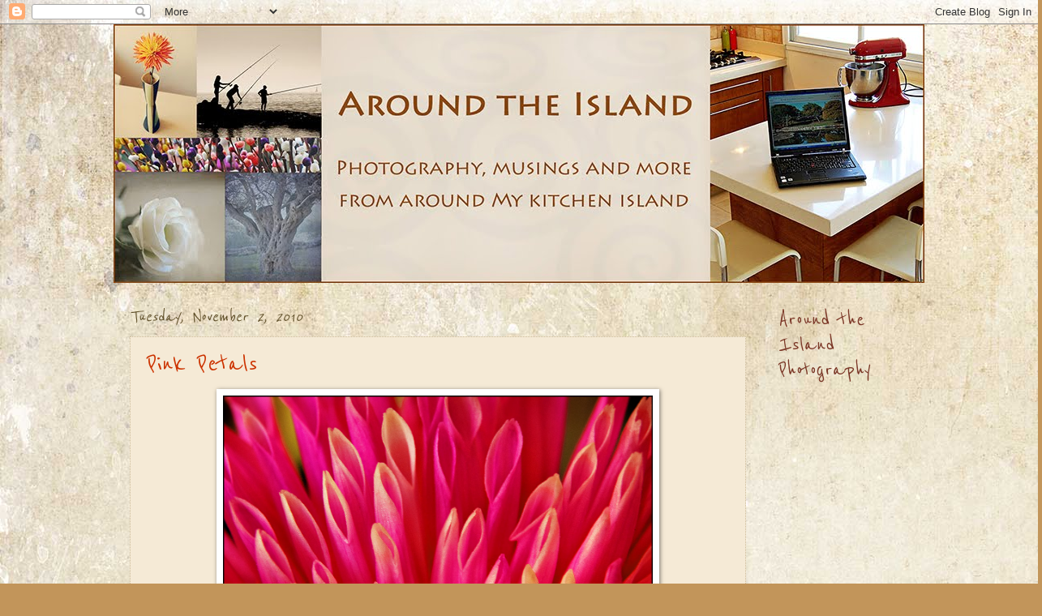

--- FILE ---
content_type: text/html; charset=UTF-8
request_url: https://aroundtheisland.blogspot.com/2010/11/pink-petals.html?showComment=1288743407585
body_size: 25317
content:
<!DOCTYPE html>
<html class='v2' dir='ltr' xmlns='http://www.w3.org/1999/xhtml' xmlns:b='http://www.google.com/2005/gml/b' xmlns:data='http://www.google.com/2005/gml/data' xmlns:expr='http://www.google.com/2005/gml/expr'>
<head>
<link href='https://www.blogger.com/static/v1/widgets/335934321-css_bundle_v2.css' rel='stylesheet' type='text/css'/>
<meta content='IE=EmulateIE7' http-equiv='X-UA-Compatible'/>
<meta content='width=1100' name='viewport'/>
<meta content='text/html; charset=UTF-8' http-equiv='Content-Type'/>
<meta content='blogger' name='generator'/>
<link href='https://aroundtheisland.blogspot.com/favicon.ico' rel='icon' type='image/x-icon'/>
<link href='http://aroundtheisland.blogspot.com/2010/11/pink-petals.html' rel='canonical'/>
<link rel="alternate" type="application/atom+xml" title="Around The Island - Atom" href="https://aroundtheisland.blogspot.com/feeds/posts/default" />
<link rel="alternate" type="application/rss+xml" title="Around The Island - RSS" href="https://aroundtheisland.blogspot.com/feeds/posts/default?alt=rss" />
<link rel="service.post" type="application/atom+xml" title="Around The Island - Atom" href="https://www.blogger.com/feeds/7629413949146506359/posts/default" />

<link rel="alternate" type="application/atom+xml" title="Around The Island - Atom" href="https://aroundtheisland.blogspot.com/feeds/8837658792109757205/comments/default" />
<!--Can't find substitution for tag [blog.ieCssRetrofitLinks]-->
<link href='https://blogger.googleusercontent.com/img/b/R29vZ2xl/AVvXsEgThMBzFt20Zu7XzMKujL92TaphU81ctEFavV0PGB08BNcpAatOsK488IMBN-ygx5ONOwDK2_2mW19k4TpWm9VGsc9puJEwIExjxQGLN2sKmYOiIPWqkVEHXzbg82N9P5VNLex-ef9jYkmt/' rel='image_src'/>
<meta content='http://aroundtheisland.blogspot.com/2010/11/pink-petals.html' property='og:url'/>
<meta content='Pink Petals' property='og:title'/>
<meta content=' Buy this image now from Around the Island Photography .   Visit Wordless Wednesday  to see what else people aren&#39;t saying this week.  -----...' property='og:description'/>
<meta content='https://blogger.googleusercontent.com/img/b/R29vZ2xl/AVvXsEgThMBzFt20Zu7XzMKujL92TaphU81ctEFavV0PGB08BNcpAatOsK488IMBN-ygx5ONOwDK2_2mW19k4TpWm9VGsc9puJEwIExjxQGLN2sKmYOiIPWqkVEHXzbg82N9P5VNLex-ef9jYkmt/w1200-h630-p-k-no-nu/' property='og:image'/>
<title>Around The Island: Pink Petals</title>
<style type='text/css'>@font-face{font-family:'Reenie Beanie';font-style:normal;font-weight:400;font-display:swap;src:url(//fonts.gstatic.com/s/reeniebeanie/v22/z7NSdR76eDkaJKZJFkkjuvWxXPq1q6Gjb_0.woff2)format('woff2');unicode-range:U+0000-00FF,U+0131,U+0152-0153,U+02BB-02BC,U+02C6,U+02DA,U+02DC,U+0304,U+0308,U+0329,U+2000-206F,U+20AC,U+2122,U+2191,U+2193,U+2212,U+2215,U+FEFF,U+FFFD;}</style>
<style id='page-skin-1' type='text/css'><!--
/*
-----------------------------------------------
Blogger Template Style
Name:     Watermark
Designer: Josh Peterson
URL:      www.noaesthetic.com
----------------------------------------------- */
/* Variable definitions
====================
<Variable name="keycolor" description="Main Color" type="color" default="#c0a154"/>
<Group description="Page Text" selector="body">
<Variable name="body.font" description="Font" type="font"
default="normal normal 14px Arial, Tahoma, Helvetica, FreeSans, sans-serif"/>
<Variable name="body.text.color" description="Text Color" type="color" default="#333333"/>
</Group>
<Group description="Backgrounds" selector=".main-inner">
<Variable name="body.background.color" description="Outer Background" type="color" default="#c0a154"/>
<Variable name="footer.background.color" description="Footer Background" type="color" default="transparent"/>
</Group>
<Group description="Links" selector=".main-inner">
<Variable name="link.color" description="Link Color" type="color" default="#cc3300"/>
<Variable name="link.visited.color" description="Visited Color" type="color" default="#993322"/>
<Variable name="link.hover.color" description="Hover Color" type="color" default="#ff3300"/>
</Group>
<Group description="Blog Title" selector=".header h1">
<Variable name="header.font" description="Title Font" type="font"
default="normal normal 60px Georgia, Utopia, 'Palatino Linotype', Palatino, serif"/>
<Variable name="header.text.color" description="Title Color" type="color" default="#ffffff" />
</Group>
<Group description="Blog Description" selector=".header .description">
<Variable name="description.text.color" description="Description Color" type="color"
default="#997755" />
</Group>
<Group description="Tabs Text" selector=".tabs-inner .widget li a">
<Variable name="tabs.font" description="Font" type="font"
default="normal normal 20px Georgia, Utopia, 'Palatino Linotype', Palatino, serif"/>
<Variable name="tabs.text.color" description="Text Color" type="color" default="#cc3300"/>
<Variable name="tabs.selected.text.color" description="Selected Color" type="color" default="#000000"/>
</Group>
<Group description="Tabs Background" selector=".tabs-outer .PageList">
<Variable name="tabs.background.color" description="Background Color" type="color" default="transparent"/>
<Variable name="tabs.separator.color" description="Separator Color" type="color" default="#c2955a"/>
</Group>
<Group description="Date Header" selector="h2.date-header">
<Variable name="date.font" description="Font" type="font"
default="normal normal 16px Arial, Tahoma, Helvetica, FreeSans, sans-serif"/>
<Variable name="date.text.color" description="Text Color" type="color" default="#997755"/>
</Group>
<Group description="Post" selector="h3.post-title, .comments h4">
<Variable name="post.title.font" description="Title Font" type="font"
default="normal normal 30px Georgia, Utopia, 'Palatino Linotype', Palatino, serif"/>
<Variable name="post.background.color" description="Background Color" type="color" default="transparent"/>
<Variable name="post.border.color" description="Border Color" type="color" default="#ccbb99" />
</Group>
<Group description="Post Footer" selector=".post-footer">
<Variable name="post.footer.text.color" description="Text Color" type="color" default="#997755"/>
</Group>
<Group description="Gadgets" selector="h2">
<Variable name="widget.title.font" description="Title Font" type="font"
default="normal normal 20px Georgia, Utopia, 'Palatino Linotype', Palatino, serif"/>
<Variable name="widget.title.text.color" description="Title Color" type="color" default="#000000"/>
<Variable name="widget.alternate.text.color" description="Alternate Color" type="color" default="#777777"/>
</Group>
<Group description="Footer" selector=".footer-inner">
<Variable name="footer.text.color" description="Text Color" type="color" default="#333333"/>
<Variable name="footer.widget.title.text.color" description="Gadget Title Color" type="color" default="#7b3727"/>
</Group>
<Group description="Footer Links" selector=".footer-inner">
<Variable name="footer.link.color" description="Link Color" type="color" default="#cc3300"/>
<Variable name="footer.link.visited.color" description="Visited Color" type="color" default="#993222"/>
<Variable name="footer.link.hover.color" description="Hover Color" type="color" default="#ff7755"/>
</Group>
<Variable name="body.background" description="Body Background" type="background"
color="#c2955a" default="$(color) url(http://www.blogblog.com/1kt/watermark/body_background_birds.png) repeat scroll top left"/>
<Variable name="body.background.overlay" description="Overlay Background" type="background" color="#c2955a"
default="transparent url(http://www.blogblog.com/1kt/watermark/body_overlay_birds.png) no-repeat scroll top right"/>
<Variable name="body.background.overlay.height" description="Overlay Background Height" type="length" default="121px"/>
<Variable name="tabs.background.inner" description="Tabs Background Inner" type="url" default="none"/>
<Variable name="tabs.background.outer" description="Tabs Background Outer" type="url" default="none"/>
<Variable name="tabs.border.size" description="Tabs Border Size" type="length" default="0"/>
<Variable name="tabs.shadow.spread" description="Tabs Shadow Spread" type="length" default="0"/>
<Variable name="main.padding.top" description="Main Padding Top" type="length" default="30px"/>
<Variable name="main.cap.height" description="Main Cap Height" type="length" default="0"/>
<Variable name="main.cap.image" description="Main Cap Image" type="url" default="none"/>
<Variable name="main.cap.overlay" description="Main Cap Overlay" type="url" default="none"/>
<Variable name="main.background" description="Main Background" type="background"
default="transparent none no-repeat scroll top left"/>
<Variable name="post.background.url" description="Post Background URL" type="url"
default="url(http://www.blogblog.com/1kt/watermark/post_background_birds.png)"/>
<Variable name="post.border.size" description="Post Border Size" type="length" default="1px"/>
<Variable name="post.border.style" description="Post Border Style" type="string" default="dotted"/>
<Variable name="post.shadow.spread" description="Post Shadow Spread" type="length" default="0"/>
<Variable name="footer.background" description="Footer Background" type="background"
color="#800012" default="$(color) url(http://www.blogblog.com/1kt/watermark/body_background_navigator.png) repeat scroll top left"/>
<Variable name="mobile.background.overlay" description="Mobile Background Overlay" type="string"
default="transparent none repeat scroll top left"/>
<Variable name="startSide" description="Side where text starts in blog language" type="automatic" default="left"/>
<Variable name="endSide" description="Side where text ends in blog language" type="automatic" default="right"/>
*/
/* Use this with templates/1ktemplate-*.html */
/* Content
----------------------------------------------- */
body {
font: normal normal 14px 'Trebuchet MS', Trebuchet, sans-serif;
color: #333333;
background: #c2955a url(//2.bp.blogspot.com/-CX8gMlrUyZQ/TnRNDW4GKdI/AAAAAAAAHnw/qVa5dZkw580/s0/golden-LRW.jpg) repeat scroll top left;
}
html body .content-outer {
min-width: 0;
max-width: 100%;
width: 100%;
}
.content-outer {
font-size: 92%;
}
a:link {
text-decoration:none;
color: #cc3300;
}
a:visited {
text-decoration:none;
color: #993222;
}
a:hover {
text-decoration:underline;
color: #ff7755;
}
.body-fauxcolumns .cap-top {
margin-top: 30px;
background: transparent none no-repeat scroll center center;
height: 121px;
}
.content-inner {
padding: 0;
}
/* Header
----------------------------------------------- */
.header-inner .Header .titlewrapper,
.header-inner .Header .descriptionwrapper {
padding-left: 20px;
padding-right: 20px;
}
.Header h1 {
font: normal normal 60px Georgia, Utopia, 'Palatino Linotype', Palatino, serif;
color: #ffffff;
text-shadow: 2px 2px rgba(0, 0, 0, .1);
}
.Header h1 a {
color: #ffffff;
}
.Header .description {
font-size: 140%;
color: #997755;
}
/* Tabs
----------------------------------------------- */
.tabs-inner .section {
margin: 0 20px;
}
.tabs-inner .PageList, .tabs-inner .LinkList, .tabs-inner .Labels {
margin-left: -11px;
margin-right: -11px;
background-color: transparent;
border-top: 0 solid #ffffff;
border-bottom: 0 solid #ffffff;
-moz-box-shadow: 0 0 0 rgba(0, 0, 0, .3);
-webkit-box-shadow: 0 0 0 rgba(0, 0, 0, .3);
-goog-ms-box-shadow: 0 0 0 rgba(0, 0, 0, .3);
box-shadow: 0 0 0 rgba(0, 0, 0, .3);
}
.tabs-inner .PageList .widget-content,
.tabs-inner .LinkList .widget-content,
.tabs-inner .Labels .widget-content {
margin: -3px -11px;
background: transparent none  no-repeat scroll right;
}
.tabs-inner .widget ul {
padding: 2px 25px;
max-height: 34px;
background: transparent none no-repeat scroll left;
}
.tabs-inner .widget li {
border: none;
}
.tabs-inner .widget li a {
display: inline-block;
padding: .25em 1em;
font: normal normal 20px 'Trebuchet MS', Trebuchet, sans-serif;;
color: #60502a;
border-right: 1px solid #997755;
}
.tabs-inner .widget li:first-child a {
border-left: 1px solid #997755;
}
.tabs-inner .widget li.selected a, .tabs-inner .widget li a:hover {
color: #000000;
}
/* Headings
----------------------------------------------- */
h2 {
font: normal normal 30px Reenie Beanie;
color: #7b3727;
margin: 0 0 .5em;
}
h2.date-header {
font: italic normal 24px Reenie Beanie;
color: #60502a;
}
/* Main
----------------------------------------------- */
.main-inner .column-center-inner,
.main-inner .column-left-inner,
.main-inner .column-right-inner {
padding: 0 5px;
}
.main-outer {
margin-top: 0;
background: transparent none no-repeat scroll top left;
}
.main-inner {
padding-top: 30px;
}
.main-cap-top {
position: relative;
}
.main-cap-top .cap-right {
position: absolute;
height: 0;
width: 100%;
bottom: 0;
background: transparent none repeat-x scroll bottom center;
}
.main-cap-top .cap-left {
position: absolute;
height: 245px;
width: 280px;
right: 0;
bottom: 0;
background: transparent none no-repeat scroll bottom left;
}
/* Posts
----------------------------------------------- */
.post-outer {
padding: 15px 20px;
margin: 0 0 25px;
background: #eeddbb url(//www.blogblog.com/1kt/watermark/post_background_birds.png) repeat scroll top left;
_background-image: none;
border: dotted 1px #ccbb99;
-moz-box-shadow: 0 0 0 rgba(0, 0, 0, .1);
-webkit-box-shadow: 0 0 0 rgba(0, 0, 0, .1);
-goog-ms-box-shadow: 0 0 0 rgba(0, 0, 0, .1);
box-shadow: 0 0 0 rgba(0, 0, 0, .1);
}
h3.post-title {
font: normal normal 36px Reenie Beanie;
margin: 0;
}
.comments h4 {
font: normal normal 36px Reenie Beanie;
margin: 1em 0 0;
}
.post-body {
font-size: 105%;
line-height: 1.5;
position: relative;
}
.post-header {
margin: 0 0 1em;
color: #997755;
}
.post-footer {
margin: 10px 0 0;
padding: 10px 0 0;
color: #997755;
border-top: dashed 1px #777777;
}
#blog-pager {
font-size: 140%
}
#comments .comment-author {
padding-top: 1.5em;
border-top: dashed 1px #777777;
background-position: 0 1.5em;
}
#comments .comment-author:first-child {
padding-top: 0;
border-top: none;
}
.avatar-image-container {
margin: .2em 0 0;
}
/* Widgets
----------------------------------------------- */
.widget ul, .widget #ArchiveList ul.flat {
padding: 0;
list-style: none;
}
.widget ul li, .widget #ArchiveList ul.flat li {
padding: .35em 0;
text-indent: 0;
border-top: dashed 1px #777777;
}
.widget ul li:first-child, .widget #ArchiveList ul.flat li:first-child {
border-top: none;
}
.widget .post-body ul {
list-style: disc;
}
.widget .post-body ul li {
border: none;
}
.widget .zippy {
color: #777777;
}
.post-body img, .post-body .tr-caption-container, .Profile img, .Image img,
.BlogList .item-thumbnail img {
padding: 5px;
background: #fff;
-moz-box-shadow: 1px 1px 5px rgba(0, 0, 0, .5);
-webkit-box-shadow: 1px 1px 5px rgba(0, 0, 0, .5);
-goog-ms-box-shadow: 1px 1px 5px rgba(0, 0, 0, .5);
box-shadow: 1px 1px 5px rgba(0, 0, 0, .5);
}
.post-body img, .post-body .tr-caption-container {
padding: 8px;
}
.post-body .tr-caption-container {
color: #333333;
}
.post-body .tr-caption-container img {
padding: 0;
background: transparent;
border: none;
-moz-box-shadow: 0 0 0 rgba(0, 0, 0, .1);
-webkit-box-shadow: 0 0 0 rgba(0, 0, 0, .1);
-goog-ms-box-shadow: 0 0 0 rgba(0, 0, 0, .1);
box-shadow: 0 0 0 rgba(0, 0, 0, .1);
}
/* Footer
----------------------------------------------- */
.footer-outer {
color:#eeddbb;
background: #800012 url(//www.blogblog.com/1kt/watermark/body_background_navigator.png) repeat scroll top left;
}
.footer-outer a {
color: #ffd56f;
}
.footer-outer a:visited {
color: #eeddbb;
}
.footer-outer a:hover {
color: #333333;
}
.footer-outer .widget h2 {
color: #eeddbb;
}
/* Mobile
----------------------------------------------- */
body.mobile  {
background-size: 100% auto;
}
.mobile .body-fauxcolumn-outer {
background: transparent none repeat scroll top left;
}
html .mobile .mobile-date-outer {
border-bottom: none;
background: #eeddbb url(//www.blogblog.com/1kt/watermark/post_background_birds.png) repeat scroll top left;
_background-image: none;
margin-bottom: 10px;
}
.mobile .main-cap-top {
z-index: -1;
}
.mobile .content-outer {
font-size: 100%;
}
.mobile .post-outer {
padding: 10px;
}
.mobile .main-cap-top .cap-left {
background: transparent none no-repeat scroll bottom left;
}
.mobile .body-fauxcolumns .cap-top {
margin: 0;
}
.mobile-link-button {
background: #eeddbb url(//www.blogblog.com/1kt/watermark/post_background_birds.png) repeat scroll top left;
}
.mobile-link-button a:link, .mobile-link-button a:visited {
color: #cc3300;
}
.mobile-index-date .date-header {
color: #60502a;
}
.mobile-index-contents {
color: #333333;
}
.mobile .tabs-inner .section {
margin: 0;
}
.mobile .tabs-inner .PageList {
margin-left: 0;
margin-right: 0;
}
.mobile .tabs-inner .PageList .widget-content {
margin: 0;
color: #000000;
background: #eeddbb url(//www.blogblog.com/1kt/watermark/post_background_birds.png) repeat scroll top left;
}
.mobile .tabs-inner .PageList .widget-content .pagelist-arrow {
border-left: 1px solid #997755;
}

--></style>
<style id='template-skin-1' type='text/css'><!--
body {
min-width: 1000px;
}
.content-outer, .content-fauxcolumn-outer, .region-inner {
min-width: 1000px;
max-width: 1000px;
_width: 1000px;
}
.main-inner .columns {
padding-left: 0px;
padding-right: 200px;
}
.main-inner .fauxcolumn-center-outer {
left: 0px;
right: 200px;
/* IE6 does not respect left and right together */
_width: expression(this.parentNode.offsetWidth -
parseInt("0px") -
parseInt("200px") + 'px');
}
.main-inner .fauxcolumn-left-outer {
width: 0px;
}
.main-inner .fauxcolumn-right-outer {
width: 200px;
}
.main-inner .column-left-outer {
width: 0px;
right: 100%;
margin-left: -0px;
}
.main-inner .column-right-outer {
width: 200px;
margin-right: -200px;
}
#layout {
min-width: 0;
}
#layout .content-outer {
min-width: 0;
width: 800px;
}
#layout .region-inner {
min-width: 0;
width: auto;
}
--></style>
<link href='https://www.blogger.com/dyn-css/authorization.css?targetBlogID=7629413949146506359&amp;zx=58ee69c7-f944-4f22-a486-2e9da0baae2e' media='none' onload='if(media!=&#39;all&#39;)media=&#39;all&#39;' rel='stylesheet'/><noscript><link href='https://www.blogger.com/dyn-css/authorization.css?targetBlogID=7629413949146506359&amp;zx=58ee69c7-f944-4f22-a486-2e9da0baae2e' rel='stylesheet'/></noscript>
<meta name='google-adsense-platform-account' content='ca-host-pub-1556223355139109'/>
<meta name='google-adsense-platform-domain' content='blogspot.com'/>

</head>
<body class='loading'>
<div class='navbar section' id='navbar'><div class='widget Navbar' data-version='1' id='Navbar1'><script type="text/javascript">
    function setAttributeOnload(object, attribute, val) {
      if(window.addEventListener) {
        window.addEventListener('load',
          function(){ object[attribute] = val; }, false);
      } else {
        window.attachEvent('onload', function(){ object[attribute] = val; });
      }
    }
  </script>
<div id="navbar-iframe-container"></div>
<script type="text/javascript" src="https://apis.google.com/js/platform.js"></script>
<script type="text/javascript">
      gapi.load("gapi.iframes:gapi.iframes.style.bubble", function() {
        if (gapi.iframes && gapi.iframes.getContext) {
          gapi.iframes.getContext().openChild({
              url: 'https://www.blogger.com/navbar/7629413949146506359?po\x3d8837658792109757205\x26origin\x3dhttps://aroundtheisland.blogspot.com',
              where: document.getElementById("navbar-iframe-container"),
              id: "navbar-iframe"
          });
        }
      });
    </script><script type="text/javascript">
(function() {
var script = document.createElement('script');
script.type = 'text/javascript';
script.src = '//pagead2.googlesyndication.com/pagead/js/google_top_exp.js';
var head = document.getElementsByTagName('head')[0];
if (head) {
head.appendChild(script);
}})();
</script>
</div></div>
<div class='body-fauxcolumns'>
<div class='fauxcolumn-outer body-fauxcolumn-outer'>
<div class='cap-top'>
<div class='cap-left'></div>
<div class='cap-right'></div>
</div>
<div class='fauxborder-left'>
<div class='fauxborder-right'></div>
<div class='fauxcolumn-inner'>
</div>
</div>
<div class='cap-bottom'>
<div class='cap-left'></div>
<div class='cap-right'></div>
</div>
</div>
</div>
<div class='content'>
<div class='content-fauxcolumns'>
<div class='fauxcolumn-outer content-fauxcolumn-outer'>
<div class='cap-top'>
<div class='cap-left'></div>
<div class='cap-right'></div>
</div>
<div class='fauxborder-left'>
<div class='fauxborder-right'></div>
<div class='fauxcolumn-inner'>
</div>
</div>
<div class='cap-bottom'>
<div class='cap-left'></div>
<div class='cap-right'></div>
</div>
</div>
</div>
<div class='content-outer'>
<div class='content-cap-top cap-top'>
<div class='cap-left'></div>
<div class='cap-right'></div>
</div>
<div class='fauxborder-left content-fauxborder-left'>
<div class='fauxborder-right content-fauxborder-right'></div>
<div class='content-inner'>
<header>
<div class='header-outer'>
<div class='header-cap-top cap-top'>
<div class='cap-left'></div>
<div class='cap-right'></div>
</div>
<div class='fauxborder-left header-fauxborder-left'>
<div class='fauxborder-right header-fauxborder-right'></div>
<div class='region-inner header-inner'>
<div class='header section' id='header'><div class='widget Header' data-version='1' id='Header1'>
<div id='header-inner'>
<a href='https://aroundtheisland.blogspot.com/' style='display: block'>
<img alt='Around The Island' height='319px; ' id='Header1_headerimg' src='https://blogger.googleusercontent.com/img/b/R29vZ2xl/AVvXsEhtVS0ZQAWBggFa92fQnqzzEs2jU4GNAAzbvOjz6-NOCiGrWTHWD3jsRw4OFmWj-Djm_KKjkmPaS3d3PxPzC4vwRd-5jp0bGbTgJYPzti3Z-sB6ovrJYd8iHGk5hFWuS_7awF30pIVPT1rU/s1600/header-1000LRW-sidecrop-fla.jpg' style='display: block' width='1000px; '/>
</a>
</div>
</div></div>
</div>
</div>
<div class='header-cap-bottom cap-bottom'>
<div class='cap-left'></div>
<div class='cap-right'></div>
</div>
</div>
</header>
<div class='tabs-outer'>
<div class='tabs-cap-top cap-top'>
<div class='cap-left'></div>
<div class='cap-right'></div>
</div>
<div class='fauxborder-left tabs-fauxborder-left'>
<div class='fauxborder-right tabs-fauxborder-right'></div>
<div class='region-inner tabs-inner'>
<div class='tabs no-items section' id='crosscol'></div>
<div class='tabs no-items section' id='crosscol-overflow'></div>
</div>
</div>
<div class='tabs-cap-bottom cap-bottom'>
<div class='cap-left'></div>
<div class='cap-right'></div>
</div>
</div>
<div class='main-outer'>
<div class='main-cap-top cap-top'>
<div class='cap-left'></div>
<div class='cap-right'></div>
</div>
<div class='fauxborder-left main-fauxborder-left'>
<div class='fauxborder-right main-fauxborder-right'></div>
<div class='region-inner main-inner'>
<div class='columns fauxcolumns'>
<div class='fauxcolumn-outer fauxcolumn-center-outer'>
<div class='cap-top'>
<div class='cap-left'></div>
<div class='cap-right'></div>
</div>
<div class='fauxborder-left'>
<div class='fauxborder-right'></div>
<div class='fauxcolumn-inner'>
</div>
</div>
<div class='cap-bottom'>
<div class='cap-left'></div>
<div class='cap-right'></div>
</div>
</div>
<div class='fauxcolumn-outer fauxcolumn-left-outer'>
<div class='cap-top'>
<div class='cap-left'></div>
<div class='cap-right'></div>
</div>
<div class='fauxborder-left'>
<div class='fauxborder-right'></div>
<div class='fauxcolumn-inner'>
</div>
</div>
<div class='cap-bottom'>
<div class='cap-left'></div>
<div class='cap-right'></div>
</div>
</div>
<div class='fauxcolumn-outer fauxcolumn-right-outer'>
<div class='cap-top'>
<div class='cap-left'></div>
<div class='cap-right'></div>
</div>
<div class='fauxborder-left'>
<div class='fauxborder-right'></div>
<div class='fauxcolumn-inner'>
</div>
</div>
<div class='cap-bottom'>
<div class='cap-left'></div>
<div class='cap-right'></div>
</div>
</div>
<!-- corrects IE6 width calculation -->
<div class='columns-inner'>
<div class='column-center-outer'>
<div class='column-center-inner'>
<div class='main section' id='main'><div class='widget Blog' data-version='1' id='Blog1'>
<div class='blog-posts hfeed'>

          <div class="date-outer">
        
<h2 class='date-header'><span>Tuesday, November 2, 2010</span></h2>

          <div class="date-posts">
        
<div class='post-outer'>
<div class='post hentry'>
<a name='8837658792109757205'></a>
<h3 class='post-title entry-title'>
<a href='https://aroundtheisland.blogspot.com/2010/11/pink-petals.html'>Pink Petals</a>
</h3>
<div class='post-header'>
<div class='post-header-line-1'></div>
</div>
<div class='post-body entry-content'>
<div class="separator" style="clear: both; text-align: center;"><a href="https://blogger.googleusercontent.com/img/b/R29vZ2xl/AVvXsEgThMBzFt20Zu7XzMKujL92TaphU81ctEFavV0PGB08BNcpAatOsK488IMBN-ygx5ONOwDK2_2mW19k4TpWm9VGsc9puJEwIExjxQGLN2sKmYOiIPWqkVEHXzbg82N9P5VNLex-ef9jYkmt/" imageanchor="1" style="margin-left: 1em; margin-right: 1em;"><img border="0" nx="true" src="https://blogger.googleusercontent.com/img/b/R29vZ2xl/AVvXsEgThMBzFt20Zu7XzMKujL92TaphU81ctEFavV0PGB08BNcpAatOsK488IMBN-ygx5ONOwDK2_2mW19k4TpWm9VGsc9puJEwIExjxQGLN2sKmYOiIPWqkVEHXzbg82N9P5VNLex-ef9jYkmt/" width="530" /></a></div><br />
<div style="text-align: center;"><span style="font-family: &quot;Trebuchet MS&quot;, sans-serif;"><em><a href="http://www.etsy.com/listing/60671846/pink-petals">Buy this image now&nbsp;from Around the Island Photography</a>.</em></span><br />
<br />
<span style="font-family: &quot;Trebuchet MS&quot;, sans-serif; font-size: xx-small;"><em>Visit <a href="http://www.wordlesswednesday.com/newhome/">Wordless Wednesday</a> to see what else people aren't saying this week.</em></span></div><br />
--------------------------------------------------------------------------------------<br />
<div><span style="font-family: &quot;Trebuchet MS&quot;, sans-serif;"></span></div><div style="text-align: left;"><em><strong><span style="color: #000066; font-family: &quot;Trebuchet MS&quot;, sans-serif;">My photography is available for purchase - visit </span><a href="http://www.etsy.com/shop/aroundtheisland"><span style="color: #000066; font-family: &quot;Trebuchet MS&quot;, sans-serif;">Around the Island Photography</span></a><span style="color: #000066; font-family: &quot;Trebuchet MS&quot;, sans-serif;"> and bring home something beautiful today!</span></strong></em></div><div style="text-align: left;"><span style="color: #ffcc99; font-family: &quot;Trebuchet MS&quot;, sans-serif;"><em><strong>.</strong></em></span></div><div style="text-align: left;"><em><strong><span style="color: #000066;"><span style="font-family: &quot;Trebuchet MS&quot;, sans-serif;">If the photo you're wishing for is something you've seen here on the blog which isn't in my </span><a href="http://www.etsy.com/shop/aroundtheisland"><span style="font-family: &quot;Trebuchet MS&quot;, sans-serif;">etsy shop</span></a><span style="font-family: &quot;Trebuchet MS&quot;, sans-serif;"> yet just let me know and I'll happily list it for you.</span></span></strong></em></div><div style="text-align: left;"><span style="font-family: &quot;Trebuchet MS&quot;, sans-serif;"><strong><em><span style="color: #ffcc99;">.</span></em></strong> </span></div>
<div style='clear: both;'></div>
</div>
<div class='post-footer'>
<div class='post-footer-line post-footer-line-1'><span class='post-author vcard'>
Posted by
<span class='fn'>Robin</span>
</span>
<span class='post-timestamp'>
at
<a class='timestamp-link' href='https://aroundtheisland.blogspot.com/2010/11/pink-petals.html' rel='bookmark' title='permanent link'><abbr class='published' title='2010-11-02T20:51:00+02:00'>8:51&#8239;PM</abbr></a>
</span>
<span class='post-comment-link'>
</span>
<span class='post-icons'>
<span class='item-control blog-admin pid-1070029062'>
<a href='https://www.blogger.com/post-edit.g?blogID=7629413949146506359&postID=8837658792109757205&from=pencil' title='Edit Post'>
<img alt='' class='icon-action' height='18' src='https://resources.blogblog.com/img/icon18_edit_allbkg.gif' width='18'/>
</a>
</span>
</span>
</div>
<div class='post-footer-line post-footer-line-2'><div class='post-share-buttons'>
<a class='goog-inline-block share-button sb-email' href='https://www.blogger.com/share-post.g?blogID=7629413949146506359&postID=8837658792109757205&target=email' target='_blank' title='Email This'><span class='share-button-link-text'>Email This</span></a><a class='goog-inline-block share-button sb-blog' href='https://www.blogger.com/share-post.g?blogID=7629413949146506359&postID=8837658792109757205&target=blog' onclick='window.open(this.href, "_blank", "height=270,width=475"); return false;' target='_blank' title='BlogThis!'><span class='share-button-link-text'>BlogThis!</span></a><a class='goog-inline-block share-button sb-twitter' href='https://www.blogger.com/share-post.g?blogID=7629413949146506359&postID=8837658792109757205&target=twitter' target='_blank' title='Share to X'><span class='share-button-link-text'>Share to X</span></a><a class='goog-inline-block share-button sb-facebook' href='https://www.blogger.com/share-post.g?blogID=7629413949146506359&postID=8837658792109757205&target=facebook' onclick='window.open(this.href, "_blank", "height=430,width=640"); return false;' target='_blank' title='Share to Facebook'><span class='share-button-link-text'>Share to Facebook</span></a><a class='goog-inline-block share-button sb-pinterest' href='https://www.blogger.com/share-post.g?blogID=7629413949146506359&postID=8837658792109757205&target=pinterest' target='_blank' title='Share to Pinterest'><span class='share-button-link-text'>Share to Pinterest</span></a>
</div>
<span class='post-labels'>
Labels:
<a href='https://aroundtheisland.blogspot.com/search/label/macro' rel='tag'>macro</a>,
<a href='https://aroundtheisland.blogspot.com/search/label/photography' rel='tag'>photography</a>,
<a href='https://aroundtheisland.blogspot.com/search/label/Wordless%20Wednesday' rel='tag'>Wordless Wednesday</a>
</span>
</div>
<div class='post-footer-line post-footer-line-3'></div>
</div>
</div>
<div class='comments' id='comments'>
<a name='comments'></a>
<h4>28 comments:</h4>
<div id='Blog1_comments-block-wrapper'>
<dl class='avatar-comment-indent' id='comments-block'>
<dt class='comment-author ' id='c1591715673254235780'>
<a name='c1591715673254235780'></a>
<div class="avatar-image-container vcard"><span dir="ltr"><a href="https://www.blogger.com/profile/08241795455748298624" target="" rel="nofollow" onclick="" class="avatar-hovercard" id="av-1591715673254235780-08241795455748298624"><img src="https://resources.blogblog.com/img/blank.gif" width="35" height="35" class="delayLoad" style="display: none;" longdesc="//blogger.googleusercontent.com/img/b/R29vZ2xl/AVvXsEjYffHo6ljsj7UXb_orlnyZ50mapRYOVH8ZiXbB7BTKECfv_TABa-tJ12RlbbXyDBYmro4PNl2K07mztWrEP9wu-UoHby7Ngo-IpjrrRSkAKfuqrHDB5Hi0SP8ahLepQFk/s45-c/IMG_7390.JPG" alt="" title="Daryl">

<noscript><img src="//blogger.googleusercontent.com/img/b/R29vZ2xl/AVvXsEjYffHo6ljsj7UXb_orlnyZ50mapRYOVH8ZiXbB7BTKECfv_TABa-tJ12RlbbXyDBYmro4PNl2K07mztWrEP9wu-UoHby7Ngo-IpjrrRSkAKfuqrHDB5Hi0SP8ahLepQFk/s45-c/IMG_7390.JPG" width="35" height="35" class="photo" alt=""></noscript></a></span></div>
<a href='https://www.blogger.com/profile/08241795455748298624' rel='nofollow'>Daryl</a>
said...
</dt>
<dd class='comment-body' id='Blog1_cmt-1591715673254235780'>
<p>
Awesome POV ... and the color(s)!!!
</p>
</dd>
<dd class='comment-footer'>
<span class='comment-timestamp'>
<a href='https://aroundtheisland.blogspot.com/2010/11/pink-petals.html?showComment=1288724798001#c1591715673254235780' title='comment permalink'>
November 2, 2010 at 9:06:00&#8239;PM GMT+2
</a>
<span class='item-control blog-admin pid-181308385'>
<a class='comment-delete' href='https://www.blogger.com/comment/delete/7629413949146506359/1591715673254235780' title='Delete Comment'>
<img src='https://resources.blogblog.com/img/icon_delete13.gif'/>
</a>
</span>
</span>
</dd>
<dt class='comment-author ' id='c2053744773660026566'>
<a name='c2053744773660026566'></a>
<div class="avatar-image-container avatar-stock"><span dir="ltr"><img src="//resources.blogblog.com/img/blank.gif" width="35" height="35" alt="" title="Anonymous">

</span></div>
Anonymous
said...
</dt>
<dd class='comment-body' id='Blog1_cmt-2053744773660026566'>
<p>
wow, such beautiful, vibrant color! Nice capture.
</p>
</dd>
<dd class='comment-footer'>
<span class='comment-timestamp'>
<a href='https://aroundtheisland.blogspot.com/2010/11/pink-petals.html?showComment=1288731029363#c2053744773660026566' title='comment permalink'>
November 2, 2010 at 10:50:00&#8239;PM GMT+2
</a>
<span class='item-control blog-admin pid-1512709527'>
<a class='comment-delete' href='https://www.blogger.com/comment/delete/7629413949146506359/2053744773660026566' title='Delete Comment'>
<img src='https://resources.blogblog.com/img/icon_delete13.gif'/>
</a>
</span>
</span>
</dd>
<dt class='comment-author ' id='c6812633504337987441'>
<a name='c6812633504337987441'></a>
<div class="avatar-image-container vcard"><span dir="ltr"><a href="https://www.blogger.com/profile/00070309645796725309" target="" rel="nofollow" onclick="" class="avatar-hovercard" id="av-6812633504337987441-00070309645796725309"><img src="https://resources.blogblog.com/img/blank.gif" width="35" height="35" class="delayLoad" style="display: none;" longdesc="//blogger.googleusercontent.com/img/b/R29vZ2xl/AVvXsEh5IzcNqVS69NDKMigJWEqPjbtH--EL-1Na3uPjlgkjatz33sEqv-UEtwVPYJGaWzOQE0erZhAoRInL8rBeX_dzEN8DtQRyVCjym_wo8Byl9pvArKrcDNIlzMTC2S9Wdd4/s45-c/IMG_8051.JPG" alt="" title="eileeninmd">

<noscript><img src="//blogger.googleusercontent.com/img/b/R29vZ2xl/AVvXsEh5IzcNqVS69NDKMigJWEqPjbtH--EL-1Na3uPjlgkjatz33sEqv-UEtwVPYJGaWzOQE0erZhAoRInL8rBeX_dzEN8DtQRyVCjym_wo8Byl9pvArKrcDNIlzMTC2S9Wdd4/s45-c/IMG_8051.JPG" width="35" height="35" class="photo" alt=""></noscript></a></span></div>
<a href='https://www.blogger.com/profile/00070309645796725309' rel='nofollow'>eileeninmd</a>
said...
</dt>
<dd class='comment-body' id='Blog1_cmt-6812633504337987441'>
<p>
Beautiful closeup of the petals and what a gorgeous color. Awesome photo.
</p>
</dd>
<dd class='comment-footer'>
<span class='comment-timestamp'>
<a href='https://aroundtheisland.blogspot.com/2010/11/pink-petals.html?showComment=1288733306186#c6812633504337987441' title='comment permalink'>
November 2, 2010 at 11:28:00&#8239;PM GMT+2
</a>
<span class='item-control blog-admin pid-1751821653'>
<a class='comment-delete' href='https://www.blogger.com/comment/delete/7629413949146506359/6812633504337987441' title='Delete Comment'>
<img src='https://resources.blogblog.com/img/icon_delete13.gif'/>
</a>
</span>
</span>
</dd>
<dt class='comment-author ' id='c4297880941148657514'>
<a name='c4297880941148657514'></a>
<div class="avatar-image-container vcard"><span dir="ltr"><a href="https://www.blogger.com/profile/02705944658977728905" target="" rel="nofollow" onclick="" class="avatar-hovercard" id="av-4297880941148657514-02705944658977728905"><img src="https://resources.blogblog.com/img/blank.gif" width="35" height="35" class="delayLoad" style="display: none;" longdesc="//blogger.googleusercontent.com/img/b/R29vZ2xl/AVvXsEg4FRf4p_-1jFY4ytMllB_WCZLe1dCJG4PeWqcUK2G9qYmU8iw4gCUDyD-F4HdbvPHpp6JRCdGK4Z5uVxGpFaIAA7bH51ZFuyH9N-DCggjK5oSYGuo7T4YDEOA2g6KFgQ/s45-c/IMG_4977.JPG" alt="" title="Danielle">

<noscript><img src="//blogger.googleusercontent.com/img/b/R29vZ2xl/AVvXsEg4FRf4p_-1jFY4ytMllB_WCZLe1dCJG4PeWqcUK2G9qYmU8iw4gCUDyD-F4HdbvPHpp6JRCdGK4Z5uVxGpFaIAA7bH51ZFuyH9N-DCggjK5oSYGuo7T4YDEOA2g6KFgQ/s45-c/IMG_4977.JPG" width="35" height="35" class="photo" alt=""></noscript></a></span></div>
<a href='https://www.blogger.com/profile/02705944658977728905' rel='nofollow'>Danielle</a>
said...
</dt>
<dd class='comment-body' id='Blog1_cmt-4297880941148657514'>
<p>
Love the color! It really pops!
</p>
</dd>
<dd class='comment-footer'>
<span class='comment-timestamp'>
<a href='https://aroundtheisland.blogspot.com/2010/11/pink-petals.html?showComment=1288736566896#c4297880941148657514' title='comment permalink'>
November 3, 2010 at 12:22:00&#8239;AM GMT+2
</a>
<span class='item-control blog-admin pid-1192672326'>
<a class='comment-delete' href='https://www.blogger.com/comment/delete/7629413949146506359/4297880941148657514' title='Delete Comment'>
<img src='https://resources.blogblog.com/img/icon_delete13.gif'/>
</a>
</span>
</span>
</dd>
<dt class='comment-author ' id='c3953788011934367148'>
<a name='c3953788011934367148'></a>
<div class="avatar-image-container vcard"><span dir="ltr"><a href="https://www.blogger.com/profile/02529859630615522678" target="" rel="nofollow" onclick="" class="avatar-hovercard" id="av-3953788011934367148-02529859630615522678"><img src="https://resources.blogblog.com/img/blank.gif" width="35" height="35" class="delayLoad" style="display: none;" longdesc="//blogger.googleusercontent.com/img/b/R29vZ2xl/AVvXsEgjaAv1UqBxHnPaA-QAQy_0CuhqEIn_zyu8dHhLw3talP6Cxc6xsUpeF_XH3AApkmWjx-B-G73Kl6FMDzEnrObRdsPBTiYvdOv2ehd5pJG3Pf9O4SU3uA7OLPnXWLHspg/s45-c/Moroni-Temple-Icon.png" alt="" title="Claremont First Ward">

<noscript><img src="//blogger.googleusercontent.com/img/b/R29vZ2xl/AVvXsEgjaAv1UqBxHnPaA-QAQy_0CuhqEIn_zyu8dHhLw3talP6Cxc6xsUpeF_XH3AApkmWjx-B-G73Kl6FMDzEnrObRdsPBTiYvdOv2ehd5pJG3Pf9O4SU3uA7OLPnXWLHspg/s45-c/Moroni-Temple-Icon.png" width="35" height="35" class="photo" alt=""></noscript></a></span></div>
<a href='https://www.blogger.com/profile/02529859630615522678' rel='nofollow'>Claremont First Ward</a>
said...
</dt>
<dd class='comment-body' id='Blog1_cmt-3953788011934367148'>
<p>
Beautiful!
</p>
</dd>
<dd class='comment-footer'>
<span class='comment-timestamp'>
<a href='https://aroundtheisland.blogspot.com/2010/11/pink-petals.html?showComment=1288737210925#c3953788011934367148' title='comment permalink'>
November 3, 2010 at 12:33:00&#8239;AM GMT+2
</a>
<span class='item-control blog-admin pid-1171007942'>
<a class='comment-delete' href='https://www.blogger.com/comment/delete/7629413949146506359/3953788011934367148' title='Delete Comment'>
<img src='https://resources.blogblog.com/img/icon_delete13.gif'/>
</a>
</span>
</span>
</dd>
<dt class='comment-author ' id='c617365521108413559'>
<a name='c617365521108413559'></a>
<div class="avatar-image-container vcard"><span dir="ltr"><a href="https://www.blogger.com/profile/08100985140335023467" target="" rel="nofollow" onclick="" class="avatar-hovercard" id="av-617365521108413559-08100985140335023467"><img src="https://resources.blogblog.com/img/blank.gif" width="35" height="35" class="delayLoad" style="display: none;" longdesc="//blogger.googleusercontent.com/img/b/R29vZ2xl/AVvXsEh4_nnlo6w96snSZNxO-XS016BS3xdGOBUlS1De0FSsvhngoTyCac5lH4qOIMgNs2ZbznHF5llzcDI_xPusl7aTFIGO0gGbztbDqcGncjDpEXmZLsiOVLhW8nW4mY0hZw/s45-c/lavender.jpg" alt="" title="Mimi">

<noscript><img src="//blogger.googleusercontent.com/img/b/R29vZ2xl/AVvXsEh4_nnlo6w96snSZNxO-XS016BS3xdGOBUlS1De0FSsvhngoTyCac5lH4qOIMgNs2ZbznHF5llzcDI_xPusl7aTFIGO0gGbztbDqcGncjDpEXmZLsiOVLhW8nW4mY0hZw/s45-c/lavender.jpg" width="35" height="35" class="photo" alt=""></noscript></a></span></div>
<a href='https://www.blogger.com/profile/08100985140335023467' rel='nofollow'>Mimi</a>
said...
</dt>
<dd class='comment-body' id='Blog1_cmt-617365521108413559'>
<p>
Gorgeous, Robin, no need for words with this photo.<br />Thanks for your sensitive, lovely comment over at mine.<br />I had forgotten that you spent a day in Howth! That is where Gaybo lives, you may even have met him on your walk! Do you remember a man wearing an Aran Cardigan?!!
</p>
</dd>
<dd class='comment-footer'>
<span class='comment-timestamp'>
<a href='https://aroundtheisland.blogspot.com/2010/11/pink-petals.html?showComment=1288738514534#c617365521108413559' title='comment permalink'>
November 3, 2010 at 12:55:00&#8239;AM GMT+2
</a>
<span class='item-control blog-admin pid-64333466'>
<a class='comment-delete' href='https://www.blogger.com/comment/delete/7629413949146506359/617365521108413559' title='Delete Comment'>
<img src='https://resources.blogblog.com/img/icon_delete13.gif'/>
</a>
</span>
</span>
</dd>
<dt class='comment-author ' id='c6334176422554150161'>
<a name='c6334176422554150161'></a>
<div class="avatar-image-container vcard"><span dir="ltr"><a href="https://www.blogger.com/profile/05824538078958999767" target="" rel="nofollow" onclick="" class="avatar-hovercard" id="av-6334176422554150161-05824538078958999767"><img src="https://resources.blogblog.com/img/blank.gif" width="35" height="35" class="delayLoad" style="display: none;" longdesc="//blogger.googleusercontent.com/img/b/R29vZ2xl/AVvXsEgPRfs1fxaXTj902fxdkhm8PGlOlGzSYbTbekzjG85MOta8l8i70fWxxZjc5S9S9sNBa9UAsRDP_Dxd8_23Oj2QPHEd9nHhmys_b-w5JaDi9KKUKxw0DLpTidROzTm7AJs/s45-c/irishgirl.jpg" alt="" title="caite">

<noscript><img src="//blogger.googleusercontent.com/img/b/R29vZ2xl/AVvXsEgPRfs1fxaXTj902fxdkhm8PGlOlGzSYbTbekzjG85MOta8l8i70fWxxZjc5S9S9sNBa9UAsRDP_Dxd8_23Oj2QPHEd9nHhmys_b-w5JaDi9KKUKxw0DLpTidROzTm7AJs/s45-c/irishgirl.jpg" width="35" height="35" class="photo" alt=""></noscript></a></span></div>
<a href='https://www.blogger.com/profile/05824538078958999767' rel='nofollow'>caite</a>
said...
</dt>
<dd class='comment-body' id='Blog1_cmt-6334176422554150161'>
<p>
wow..fantastic. what a color.
</p>
</dd>
<dd class='comment-footer'>
<span class='comment-timestamp'>
<a href='https://aroundtheisland.blogspot.com/2010/11/pink-petals.html?showComment=1288739380891#c6334176422554150161' title='comment permalink'>
November 3, 2010 at 1:09:00&#8239;AM GMT+2
</a>
<span class='item-control blog-admin pid-400568340'>
<a class='comment-delete' href='https://www.blogger.com/comment/delete/7629413949146506359/6334176422554150161' title='Delete Comment'>
<img src='https://resources.blogblog.com/img/icon_delete13.gif'/>
</a>
</span>
</span>
</dd>
<dt class='comment-author ' id='c2282627304058556526'>
<a name='c2282627304058556526'></a>
<div class="avatar-image-container vcard"><span dir="ltr"><a href="https://www.blogger.com/profile/09304661918070274646" target="" rel="nofollow" onclick="" class="avatar-hovercard" id="av-2282627304058556526-09304661918070274646"><img src="https://resources.blogblog.com/img/blank.gif" width="35" height="35" class="delayLoad" style="display: none;" longdesc="//blogger.googleusercontent.com/img/b/R29vZ2xl/AVvXsEj1JGeBWSglOadwwHiXQqvF3mfAdBav4atefkF3_WdX-a6OyWYmYKJ6ISDvny_qK0M8oqjtpA8QkDbv29KBiub8KkNSfDVgr6NnqOWBMFNguGl9iioWvsoWLdVbK9VRIw/s45-c/Rebeccasnow1.jpg" alt="" title="Rebecca Einstein Schorr">

<noscript><img src="//blogger.googleusercontent.com/img/b/R29vZ2xl/AVvXsEj1JGeBWSglOadwwHiXQqvF3mfAdBav4atefkF3_WdX-a6OyWYmYKJ6ISDvny_qK0M8oqjtpA8QkDbv29KBiub8KkNSfDVgr6NnqOWBMFNguGl9iioWvsoWLdVbK9VRIw/s45-c/Rebeccasnow1.jpg" width="35" height="35" class="photo" alt=""></noscript></a></span></div>
<a href='https://www.blogger.com/profile/09304661918070274646' rel='nofollow'>Rebecca Einstein Schorr</a>
said...
</dt>
<dd class='comment-body' id='Blog1_cmt-2282627304058556526'>
<p>
The colours are amazing.  What kind of flower is this?  I love how the longer I look at the picture, the more detail I see.
</p>
</dd>
<dd class='comment-footer'>
<span class='comment-timestamp'>
<a href='https://aroundtheisland.blogspot.com/2010/11/pink-petals.html?showComment=1288740479738#c2282627304058556526' title='comment permalink'>
November 3, 2010 at 1:27:00&#8239;AM GMT+2
</a>
<span class='item-control blog-admin pid-989738505'>
<a class='comment-delete' href='https://www.blogger.com/comment/delete/7629413949146506359/2282627304058556526' title='Delete Comment'>
<img src='https://resources.blogblog.com/img/icon_delete13.gif'/>
</a>
</span>
</span>
</dd>
<dt class='comment-author ' id='c5160078574468158802'>
<a name='c5160078574468158802'></a>
<div class="avatar-image-container vcard"><span dir="ltr"><a href="https://www.blogger.com/profile/06785788498697004273" target="" rel="nofollow" onclick="" class="avatar-hovercard" id="av-5160078574468158802-06785788498697004273"><img src="https://resources.blogblog.com/img/blank.gif" width="35" height="35" class="delayLoad" style="display: none;" longdesc="//1.bp.blogspot.com/-JXpX9rcKMCI/Z_PUp1DoSBI/AAAAAAAAfXY/ealHmt61nhgQKiG81-xsXUGEiNyXQM9lgCK4BGAYYCw/s35/ComedyPlusBadge.jpg" alt="" title="Sandee">

<noscript><img src="//1.bp.blogspot.com/-JXpX9rcKMCI/Z_PUp1DoSBI/AAAAAAAAfXY/ealHmt61nhgQKiG81-xsXUGEiNyXQM9lgCK4BGAYYCw/s35/ComedyPlusBadge.jpg" width="35" height="35" class="photo" alt=""></noscript></a></span></div>
<a href='https://www.blogger.com/profile/06785788498697004273' rel='nofollow'>Sandee</a>
said...
</dt>
<dd class='comment-body' id='Blog1_cmt-5160078574468158802'>
<p>
Pick is one of my very favorite colors.  Beautiful.<br /><br />Have a terrific day.  :)<br /><br /><a href="http://comedyplus.blogspot.com/2010/11/wordless-wednesday.html" rel="nofollow">Wordless Wednesday</a>
</p>
</dd>
<dd class='comment-footer'>
<span class='comment-timestamp'>
<a href='https://aroundtheisland.blogspot.com/2010/11/pink-petals.html?showComment=1288741006729#c5160078574468158802' title='comment permalink'>
November 3, 2010 at 1:36:00&#8239;AM GMT+2
</a>
<span class='item-control blog-admin pid-1203641402'>
<a class='comment-delete' href='https://www.blogger.com/comment/delete/7629413949146506359/5160078574468158802' title='Delete Comment'>
<img src='https://resources.blogblog.com/img/icon_delete13.gif'/>
</a>
</span>
</span>
</dd>
<dt class='comment-author ' id='c7079213817025130696'>
<a name='c7079213817025130696'></a>
<div class="avatar-image-container vcard"><span dir="ltr"><a href="https://www.blogger.com/profile/02539537363084834903" target="" rel="nofollow" onclick="" class="avatar-hovercard" id="av-7079213817025130696-02539537363084834903"><img src="https://resources.blogblog.com/img/blank.gif" width="35" height="35" class="delayLoad" style="display: none;" longdesc="//blogger.googleusercontent.com/img/b/R29vZ2xl/AVvXsEj2oRYWXHfn5U7_r7c7PBYhM2W7JJ-DJtRpY83rIu8ehhWgKW9cdzMQecycht1nKOwIUMrGrQvzYxRQzXKOdqz05wpx7lrXcSiKd98nSnz7tgzNZAIsYhAn8JCFXkRPnw/s45-c/*" alt="" title="toby">

<noscript><img src="//blogger.googleusercontent.com/img/b/R29vZ2xl/AVvXsEj2oRYWXHfn5U7_r7c7PBYhM2W7JJ-DJtRpY83rIu8ehhWgKW9cdzMQecycht1nKOwIUMrGrQvzYxRQzXKOdqz05wpx7lrXcSiKd98nSnz7tgzNZAIsYhAn8JCFXkRPnw/s45-c/*" width="35" height="35" class="photo" alt=""></noscript></a></span></div>
<a href='https://www.blogger.com/profile/02539537363084834903' rel='nofollow'>toby</a>
said...
</dt>
<dd class='comment-body' id='Blog1_cmt-7079213817025130696'>
<p>
Breathtaking!
</p>
</dd>
<dd class='comment-footer'>
<span class='comment-timestamp'>
<a href='https://aroundtheisland.blogspot.com/2010/11/pink-petals.html?showComment=1288743407585#c7079213817025130696' title='comment permalink'>
November 3, 2010 at 2:16:00&#8239;AM GMT+2
</a>
<span class='item-control blog-admin pid-1445632154'>
<a class='comment-delete' href='https://www.blogger.com/comment/delete/7629413949146506359/7079213817025130696' title='Delete Comment'>
<img src='https://resources.blogblog.com/img/icon_delete13.gif'/>
</a>
</span>
</span>
</dd>
<dt class='comment-author ' id='c6288200945216551256'>
<a name='c6288200945216551256'></a>
<div class="avatar-image-container avatar-stock"><span dir="ltr"><a href="http://sikhism.about.com" target="" rel="nofollow" onclick=""><img src="//resources.blogblog.com/img/blank.gif" width="35" height="35" alt="" title="Sukhmandir Kaur">

</a></span></div>
<a href='http://sikhism.about.com' rel='nofollow'>Sukhmandir Kaur</a>
said...
</dt>
<dd class='comment-body' id='Blog1_cmt-6288200945216551256'>
<p>
The tubular petals are pretty amazing and the color so vivid. Happy WW
</p>
</dd>
<dd class='comment-footer'>
<span class='comment-timestamp'>
<a href='https://aroundtheisland.blogspot.com/2010/11/pink-petals.html?showComment=1288744388818#c6288200945216551256' title='comment permalink'>
November 3, 2010 at 2:33:00&#8239;AM GMT+2
</a>
<span class='item-control blog-admin pid-1512709527'>
<a class='comment-delete' href='https://www.blogger.com/comment/delete/7629413949146506359/6288200945216551256' title='Delete Comment'>
<img src='https://resources.blogblog.com/img/icon_delete13.gif'/>
</a>
</span>
</span>
</dd>
<dt class='comment-author ' id='c1687302496916291921'>
<a name='c1687302496916291921'></a>
<div class="avatar-image-container avatar-stock"><span dir="ltr"><a href="http://myramblings.ca" target="" rel="nofollow" onclick=""><img src="//resources.blogblog.com/img/blank.gif" width="35" height="35" alt="" title="Amanda">

</a></span></div>
<a href='http://myramblings.ca' rel='nofollow'>Amanda</a>
said...
</dt>
<dd class='comment-body' id='Blog1_cmt-1687302496916291921'>
<p>
Holy...that is absolutely beautiful.
</p>
</dd>
<dd class='comment-footer'>
<span class='comment-timestamp'>
<a href='https://aroundtheisland.blogspot.com/2010/11/pink-petals.html?showComment=1288745217662#c1687302496916291921' title='comment permalink'>
November 3, 2010 at 2:46:00&#8239;AM GMT+2
</a>
<span class='item-control blog-admin pid-1512709527'>
<a class='comment-delete' href='https://www.blogger.com/comment/delete/7629413949146506359/1687302496916291921' title='Delete Comment'>
<img src='https://resources.blogblog.com/img/icon_delete13.gif'/>
</a>
</span>
</span>
</dd>
<dt class='comment-author ' id='c8934336698428554504'>
<a name='c8934336698428554504'></a>
<div class="avatar-image-container vcard"><span dir="ltr"><a href="https://www.blogger.com/profile/13097788106899971708" target="" rel="nofollow" onclick="" class="avatar-hovercard" id="av-8934336698428554504-13097788106899971708"><img src="https://resources.blogblog.com/img/blank.gif" width="35" height="35" class="delayLoad" style="display: none;" longdesc="//blogger.googleusercontent.com/img/b/R29vZ2xl/AVvXsEiOxI5FMT5g8ODEmZzHviWOu-0xf6x3xFyh6Rq6nK0kJ3sXRZbcB3Q4Fwn84cPp5tyYPlJ1uk57R47pB2hOfxLvDmuxwzpvHX3fqUgD4_Vd2O-4FWz3IbY--xSwatr7yxc/s45-c/indrani.jpg" alt="" title="Indrani">

<noscript><img src="//blogger.googleusercontent.com/img/b/R29vZ2xl/AVvXsEiOxI5FMT5g8ODEmZzHviWOu-0xf6x3xFyh6Rq6nK0kJ3sXRZbcB3Q4Fwn84cPp5tyYPlJ1uk57R47pB2hOfxLvDmuxwzpvHX3fqUgD4_Vd2O-4FWz3IbY--xSwatr7yxc/s45-c/indrani.jpg" width="35" height="35" class="photo" alt=""></noscript></a></span></div>
<a href='https://www.blogger.com/profile/13097788106899971708' rel='nofollow'>Indrani</a>
said...
</dt>
<dd class='comment-body' id='Blog1_cmt-8934336698428554504'>
<p>
Terrific shot!<br />Very well taken. :)
</p>
</dd>
<dd class='comment-footer'>
<span class='comment-timestamp'>
<a href='https://aroundtheisland.blogspot.com/2010/11/pink-petals.html?showComment=1288762842070#c8934336698428554504' title='comment permalink'>
November 3, 2010 at 7:40:00&#8239;AM GMT+2
</a>
<span class='item-control blog-admin pid-85890321'>
<a class='comment-delete' href='https://www.blogger.com/comment/delete/7629413949146506359/8934336698428554504' title='Delete Comment'>
<img src='https://resources.blogblog.com/img/icon_delete13.gif'/>
</a>
</span>
</span>
</dd>
<dt class='comment-author ' id='c7299569725050909140'>
<a name='c7299569725050909140'></a>
<div class="avatar-image-container vcard"><span dir="ltr"><a href="https://www.blogger.com/profile/07883772873840662336" target="" rel="nofollow" onclick="" class="avatar-hovercard" id="av-7299569725050909140-07883772873840662336"><img src="https://resources.blogblog.com/img/blank.gif" width="35" height="35" class="delayLoad" style="display: none;" longdesc="//2.bp.blogspot.com/-aQxo8Wa9BAM/Zc5rDoE3h3I/AAAAAAAAc1U/2lILzmjOJvwY3tSMnmaF7OTFyoasDbvwgCK4BGAYYCw/s35/Me2.jpg" alt="" title="Dave Dorsey">

<noscript><img src="//2.bp.blogspot.com/-aQxo8Wa9BAM/Zc5rDoE3h3I/AAAAAAAAc1U/2lILzmjOJvwY3tSMnmaF7OTFyoasDbvwgCK4BGAYYCw/s35/Me2.jpg" width="35" height="35" class="photo" alt=""></noscript></a></span></div>
<a href='https://www.blogger.com/profile/07883772873840662336' rel='nofollow'>Dave Dorsey</a>
said...
</dt>
<dd class='comment-body' id='Blog1_cmt-7299569725050909140'>
<p>
Nice color! It almost jumps off the screen. Happy WW!
</p>
</dd>
<dd class='comment-footer'>
<span class='comment-timestamp'>
<a href='https://aroundtheisland.blogspot.com/2010/11/pink-petals.html?showComment=1288768216860#c7299569725050909140' title='comment permalink'>
November 3, 2010 at 9:10:00&#8239;AM GMT+2
</a>
<span class='item-control blog-admin pid-1117591942'>
<a class='comment-delete' href='https://www.blogger.com/comment/delete/7629413949146506359/7299569725050909140' title='Delete Comment'>
<img src='https://resources.blogblog.com/img/icon_delete13.gif'/>
</a>
</span>
</span>
</dd>
<dt class='comment-author ' id='c1094638426434359825'>
<a name='c1094638426434359825'></a>
<div class="avatar-image-container vcard"><span dir="ltr"><a href="https://www.blogger.com/profile/05520502217532479038" target="" rel="nofollow" onclick="" class="avatar-hovercard" id="av-1094638426434359825-05520502217532479038"><img src="https://resources.blogblog.com/img/blank.gif" width="35" height="35" class="delayLoad" style="display: none;" longdesc="//blogger.googleusercontent.com/img/b/R29vZ2xl/AVvXsEgv0eaSKQ5lRoBu2oxNDqboMbIE5Ue_X8GzonWYyRzB5xERZUZm6INeL_Uf_3YkJnpOy4yLEFIrNy33aDCgiT9i7vXp6w_3fF_XaPyJCNH0nWT3GMj6Hs7RbdZgRcToL3MrBE7cTrexrLY-V-CeQwD7-L6IjE9-2XIzBW-r7yvGUqsKiA/s45/STH7.jpg" alt="" title="Mariposa">

<noscript><img src="//blogger.googleusercontent.com/img/b/R29vZ2xl/AVvXsEgv0eaSKQ5lRoBu2oxNDqboMbIE5Ue_X8GzonWYyRzB5xERZUZm6INeL_Uf_3YkJnpOy4yLEFIrNy33aDCgiT9i7vXp6w_3fF_XaPyJCNH0nWT3GMj6Hs7RbdZgRcToL3MrBE7cTrexrLY-V-CeQwD7-L6IjE9-2XIzBW-r7yvGUqsKiA/s45/STH7.jpg" width="35" height="35" class="photo" alt=""></noscript></a></span></div>
<a href='https://www.blogger.com/profile/05520502217532479038' rel='nofollow'>Mariposa</a>
said...
</dt>
<dd class='comment-body' id='Blog1_cmt-1094638426434359825'>
<p>
I&#39;m a sucker of pink!<br /><br /><a href="http://www.mariposatells.com/2010/11/scaling-heights.html" rel="nofollow">Mariposa&#39;s WW!</a>
</p>
</dd>
<dd class='comment-footer'>
<span class='comment-timestamp'>
<a href='https://aroundtheisland.blogspot.com/2010/11/pink-petals.html?showComment=1288775740628#c1094638426434359825' title='comment permalink'>
November 3, 2010 at 11:15:00&#8239;AM GMT+2
</a>
<span class='item-control blog-admin pid-987402430'>
<a class='comment-delete' href='https://www.blogger.com/comment/delete/7629413949146506359/1094638426434359825' title='Delete Comment'>
<img src='https://resources.blogblog.com/img/icon_delete13.gif'/>
</a>
</span>
</span>
</dd>
<dt class='comment-author ' id='c2408240270731401152'>
<a name='c2408240270731401152'></a>
<div class="avatar-image-container vcard"><span dir="ltr"><a href="https://www.blogger.com/profile/00833152228862490805" target="" rel="nofollow" onclick="" class="avatar-hovercard" id="av-2408240270731401152-00833152228862490805"><img src="https://resources.blogblog.com/img/blank.gif" width="35" height="35" class="delayLoad" style="display: none;" longdesc="//3.bp.blogspot.com/-1g06AS2z_g8/ZpydLgKGKkI/AAAAAAAAI38/o1BLUiWvYx07McJGchM3DrZiJ2zCEK3IwCK4BGAYYCw/s35/in%252520the%252520company%252520of%252520me_sreisaat.jpg" alt="" title="Four-eyed-missy">

<noscript><img src="//3.bp.blogspot.com/-1g06AS2z_g8/ZpydLgKGKkI/AAAAAAAAI38/o1BLUiWvYx07McJGchM3DrZiJ2zCEK3IwCK4BGAYYCw/s35/in%252520the%252520company%252520of%252520me_sreisaat.jpg" width="35" height="35" class="photo" alt=""></noscript></a></span></div>
<a href='https://www.blogger.com/profile/00833152228862490805' rel='nofollow'>Four-eyed-missy</a>
said...
</dt>
<dd class='comment-body' id='Blog1_cmt-2408240270731401152'>
<p>
Oh gosh, this is a stunning macro shot! Well done =)<br /><br /><br /><br /><a href="http://www.sreisaat.com" rel="nofollow">Sreisaat Adventures</a>
</p>
</dd>
<dd class='comment-footer'>
<span class='comment-timestamp'>
<a href='https://aroundtheisland.blogspot.com/2010/11/pink-petals.html?showComment=1288776732119#c2408240270731401152' title='comment permalink'>
November 3, 2010 at 11:32:00&#8239;AM GMT+2
</a>
<span class='item-control blog-admin pid-235173775'>
<a class='comment-delete' href='https://www.blogger.com/comment/delete/7629413949146506359/2408240270731401152' title='Delete Comment'>
<img src='https://resources.blogblog.com/img/icon_delete13.gif'/>
</a>
</span>
</span>
</dd>
<dt class='comment-author ' id='c7157554040124260168'>
<a name='c7157554040124260168'></a>
<div class="avatar-image-container vcard"><span dir="ltr"><a href="https://www.blogger.com/profile/08627666337961326265" target="" rel="nofollow" onclick="" class="avatar-hovercard" id="av-7157554040124260168-08627666337961326265"><img src="https://resources.blogblog.com/img/blank.gif" width="35" height="35" class="delayLoad" style="display: none;" longdesc="//blogger.googleusercontent.com/img/b/R29vZ2xl/AVvXsEiFA1eT3FyFDPaK1FIy1Wk4Gvbk62ryFBwkULaMdYJP3gUE_nvF9BI32yAxZy0hXDecY5AO_iYAqYEj0b1omAF9-6o7TOgVq3mAlF4jRkHhVrsit0N4gtMYE2BtbZNJaA/s45-c/woman%252Band%252Bglass_m.png" alt="" title="Beth F">

<noscript><img src="//blogger.googleusercontent.com/img/b/R29vZ2xl/AVvXsEiFA1eT3FyFDPaK1FIy1Wk4Gvbk62ryFBwkULaMdYJP3gUE_nvF9BI32yAxZy0hXDecY5AO_iYAqYEj0b1omAF9-6o7TOgVq3mAlF4jRkHhVrsit0N4gtMYE2BtbZNJaA/s45-c/woman%252Band%252Bglass_m.png" width="35" height="35" class="photo" alt=""></noscript></a></span></div>
<a href='https://www.blogger.com/profile/08627666337961326265' rel='nofollow'>Beth F</a>
said...
</dt>
<dd class='comment-body' id='Blog1_cmt-7157554040124260168'>
<p>
Super job -- lovely colors. Sorry I have missed your WW shots lately (I blame the Mr. Linky troubles as the WW site.).
</p>
</dd>
<dd class='comment-footer'>
<span class='comment-timestamp'>
<a href='https://aroundtheisland.blogspot.com/2010/11/pink-petals.html?showComment=1288780907722#c7157554040124260168' title='comment permalink'>
November 3, 2010 at 12:41:00&#8239;PM GMT+2
</a>
<span class='item-control blog-admin pid-49439580'>
<a class='comment-delete' href='https://www.blogger.com/comment/delete/7629413949146506359/7157554040124260168' title='Delete Comment'>
<img src='https://resources.blogblog.com/img/icon_delete13.gif'/>
</a>
</span>
</span>
</dd>
<dt class='comment-author ' id='c3053870402594287391'>
<a name='c3053870402594287391'></a>
<div class="avatar-image-container vcard"><span dir="ltr"><a href="https://www.blogger.com/profile/14649792739059060169" target="" rel="nofollow" onclick="" class="avatar-hovercard" id="av-3053870402594287391-14649792739059060169"><img src="https://resources.blogblog.com/img/blank.gif" width="35" height="35" class="delayLoad" style="display: none;" longdesc="//blogger.googleusercontent.com/img/b/R29vZ2xl/AVvXsEiDf_nepHJG1r5CJS0OAcMfbptrVJUWMh-MdnGeRQ93wiHJ4rCw9UGuzKRVpU4WEeBDlVgT9Nssedp45EpDFsr3m3-JeyTol-0sYlsaFImBICNGp6JaGXebGqg5YYz0sw/s45-c/chocolatey-christmas-cafe-au-lait.jpg" alt="" title="Carol">

<noscript><img src="//blogger.googleusercontent.com/img/b/R29vZ2xl/AVvXsEiDf_nepHJG1r5CJS0OAcMfbptrVJUWMh-MdnGeRQ93wiHJ4rCw9UGuzKRVpU4WEeBDlVgT9Nssedp45EpDFsr3m3-JeyTol-0sYlsaFImBICNGp6JaGXebGqg5YYz0sw/s45-c/chocolatey-christmas-cafe-au-lait.jpg" width="35" height="35" class="photo" alt=""></noscript></a></span></div>
<a href='https://www.blogger.com/profile/14649792739059060169' rel='nofollow'>Carol</a>
said...
</dt>
<dd class='comment-body' id='Blog1_cmt-3053870402594287391'>
<p>
Stunning! The color is gorgeous!
</p>
</dd>
<dd class='comment-footer'>
<span class='comment-timestamp'>
<a href='https://aroundtheisland.blogspot.com/2010/11/pink-petals.html?showComment=1288788744833#c3053870402594287391' title='comment permalink'>
November 3, 2010 at 2:52:00&#8239;PM GMT+2
</a>
<span class='item-control blog-admin pid-2038793005'>
<a class='comment-delete' href='https://www.blogger.com/comment/delete/7629413949146506359/3053870402594287391' title='Delete Comment'>
<img src='https://resources.blogblog.com/img/icon_delete13.gif'/>
</a>
</span>
</span>
</dd>
<dt class='comment-author ' id='c5444436152681357147'>
<a name='c5444436152681357147'></a>
<div class="avatar-image-container vcard"><span dir="ltr"><a href="https://www.blogger.com/profile/15392455413201190775" target="" rel="nofollow" onclick="" class="avatar-hovercard" id="av-5444436152681357147-15392455413201190775"><img src="https://resources.blogblog.com/img/blank.gif" width="35" height="35" class="delayLoad" style="display: none;" longdesc="//blogger.googleusercontent.com/img/b/R29vZ2xl/AVvXsEgE7cyjw4_f44cpP66tXIlbV_dXbvsJDi7dNedIbEa7nUka5qX6m_mjvGNG7P0KkRo2dEERvC0wj6l1ZbLS6lMLCQ4cXJWQX5eibyYLoGd5jcN01pIbgvXUiIU7sg5sQg/s45-c/1andy.jpg" alt="" title="Julia Phillips Smith">

<noscript><img src="//blogger.googleusercontent.com/img/b/R29vZ2xl/AVvXsEgE7cyjw4_f44cpP66tXIlbV_dXbvsJDi7dNedIbEa7nUka5qX6m_mjvGNG7P0KkRo2dEERvC0wj6l1ZbLS6lMLCQ4cXJWQX5eibyYLoGd5jcN01pIbgvXUiIU7sg5sQg/s45-c/1andy.jpg" width="35" height="35" class="photo" alt=""></noscript></a></span></div>
<a href='https://www.blogger.com/profile/15392455413201190775' rel='nofollow'>Julia Phillips Smith</a>
said...
</dt>
<dd class='comment-body' id='Blog1_cmt-5444436152681357147'>
<p>
*insert the crowd going &#39;ooo&#39; at the fireworks*
</p>
</dd>
<dd class='comment-footer'>
<span class='comment-timestamp'>
<a href='https://aroundtheisland.blogspot.com/2010/11/pink-petals.html?showComment=1288792087858#c5444436152681357147' title='comment permalink'>
November 3, 2010 at 3:48:00&#8239;PM GMT+2
</a>
<span class='item-control blog-admin pid-1789082616'>
<a class='comment-delete' href='https://www.blogger.com/comment/delete/7629413949146506359/5444436152681357147' title='Delete Comment'>
<img src='https://resources.blogblog.com/img/icon_delete13.gif'/>
</a>
</span>
</span>
</dd>
<dt class='comment-author ' id='c2024540054342839787'>
<a name='c2024540054342839787'></a>
<div class="avatar-image-container avatar-stock"><span dir="ltr"><a href="https://www.blogger.com/profile/10046704833661571004" target="" rel="nofollow" onclick="" class="avatar-hovercard" id="av-2024540054342839787-10046704833661571004"><img src="//www.blogger.com/img/blogger_logo_round_35.png" width="35" height="35" alt="" title="annalarssonphotography">

</a></span></div>
<a href='https://www.blogger.com/profile/10046704833661571004' rel='nofollow'>annalarssonphotography</a>
said...
</dt>
<dd class='comment-body' id='Blog1_cmt-2024540054342839787'>
<p>
I love the colors!!
</p>
</dd>
<dd class='comment-footer'>
<span class='comment-timestamp'>
<a href='https://aroundtheisland.blogspot.com/2010/11/pink-petals.html?showComment=1288795007481#c2024540054342839787' title='comment permalink'>
November 3, 2010 at 4:36:00&#8239;PM GMT+2
</a>
<span class='item-control blog-admin pid-1268702103'>
<a class='comment-delete' href='https://www.blogger.com/comment/delete/7629413949146506359/2024540054342839787' title='Delete Comment'>
<img src='https://resources.blogblog.com/img/icon_delete13.gif'/>
</a>
</span>
</span>
</dd>
<dt class='comment-author ' id='c2118669634883273188'>
<a name='c2118669634883273188'></a>
<div class="avatar-image-container avatar-stock"><span dir="ltr"><a href="https://www.blogger.com/profile/11412171750534689631" target="" rel="nofollow" onclick="" class="avatar-hovercard" id="av-2118669634883273188-11412171750534689631"><img src="//www.blogger.com/img/blogger_logo_round_35.png" width="35" height="35" alt="" title="Unknown">

</a></span></div>
<a href='https://www.blogger.com/profile/11412171750534689631' rel='nofollow'>Unknown</a>
said...
</dt>
<dd class='comment-body' id='Blog1_cmt-2118669634883273188'>
<p>
very neat shot, i love the patterns and vibrant colour.
</p>
</dd>
<dd class='comment-footer'>
<span class='comment-timestamp'>
<a href='https://aroundtheisland.blogspot.com/2010/11/pink-petals.html?showComment=1288801231176#c2118669634883273188' title='comment permalink'>
November 3, 2010 at 6:20:00&#8239;PM GMT+2
</a>
<span class='item-control blog-admin pid-2132125812'>
<a class='comment-delete' href='https://www.blogger.com/comment/delete/7629413949146506359/2118669634883273188' title='Delete Comment'>
<img src='https://resources.blogblog.com/img/icon_delete13.gif'/>
</a>
</span>
</span>
</dd>
<dt class='comment-author ' id='c1050515579749108925'>
<a name='c1050515579749108925'></a>
<div class="avatar-image-container avatar-stock"><span dir="ltr"><a href="http://blog.feefifoto.com" target="" rel="nofollow" onclick=""><img src="//resources.blogblog.com/img/blank.gif" width="35" height="35" alt="" title="feefifoto">

</a></span></div>
<a href='http://blog.feefifoto.com' rel='nofollow'>feefifoto</a>
said...
</dt>
<dd class='comment-body' id='Blog1_cmt-1050515579749108925'>
<p>
Very very nice.  I almost feel like I could touch it.
</p>
</dd>
<dd class='comment-footer'>
<span class='comment-timestamp'>
<a href='https://aroundtheisland.blogspot.com/2010/11/pink-petals.html?showComment=1288832862897#c1050515579749108925' title='comment permalink'>
November 4, 2010 at 3:07:00&#8239;AM GMT+2
</a>
<span class='item-control blog-admin pid-1512709527'>
<a class='comment-delete' href='https://www.blogger.com/comment/delete/7629413949146506359/1050515579749108925' title='Delete Comment'>
<img src='https://resources.blogblog.com/img/icon_delete13.gif'/>
</a>
</span>
</span>
</dd>
<dt class='comment-author ' id='c3250562338045946543'>
<a name='c3250562338045946543'></a>
<div class="avatar-image-container avatar-stock"><span dir="ltr"><a href="https://www.blogger.com/profile/10752798823532580733" target="" rel="nofollow" onclick="" class="avatar-hovercard" id="av-3250562338045946543-10752798823532580733"><img src="//www.blogger.com/img/blogger_logo_round_35.png" width="35" height="35" alt="" title="SandyCarlson">

</a></span></div>
<a href='https://www.blogger.com/profile/10752798823532580733' rel='nofollow'>SandyCarlson</a>
said...
</dt>
<dd class='comment-body' id='Blog1_cmt-3250562338045946543'>
<p>
Incredible! A fire of beauty.
</p>
</dd>
<dd class='comment-footer'>
<span class='comment-timestamp'>
<a href='https://aroundtheisland.blogspot.com/2010/11/pink-petals.html?showComment=1288835926519#c3250562338045946543' title='comment permalink'>
November 4, 2010 at 3:58:00&#8239;AM GMT+2
</a>
<span class='item-control blog-admin pid-1040879539'>
<a class='comment-delete' href='https://www.blogger.com/comment/delete/7629413949146506359/3250562338045946543' title='Delete Comment'>
<img src='https://resources.blogblog.com/img/icon_delete13.gif'/>
</a>
</span>
</span>
</dd>
<dt class='comment-author ' id='c945743529914629527'>
<a name='c945743529914629527'></a>
<div class="avatar-image-container vcard"><span dir="ltr"><a href="https://www.blogger.com/profile/17780074291143476485" target="" rel="nofollow" onclick="" class="avatar-hovercard" id="av-945743529914629527-17780074291143476485"><img src="https://resources.blogblog.com/img/blank.gif" width="35" height="35" class="delayLoad" style="display: none;" longdesc="//blogger.googleusercontent.com/img/b/R29vZ2xl/AVvXsEjEXVPsH9yIg64z1sOZSafbMrpge1gJmKZodpxZtdeMi8F7AIbAzM-nMyDICcOQz7BCHpVBuaat704Cd1t_jt4fqMRQ__ojQh9adBI8qgfp7i0L3OWW68NSdLN1Zl8s148/s45-c/mausebare%5B1%5D.jpg" alt="" title="Steffi">

<noscript><img src="//blogger.googleusercontent.com/img/b/R29vZ2xl/AVvXsEjEXVPsH9yIg64z1sOZSafbMrpge1gJmKZodpxZtdeMi8F7AIbAzM-nMyDICcOQz7BCHpVBuaat704Cd1t_jt4fqMRQ__ojQh9adBI8qgfp7i0L3OWW68NSdLN1Zl8s148/s45-c/mausebare%5B1%5D.jpg" width="35" height="35" class="photo" alt=""></noscript></a></span></div>
<a href='https://www.blogger.com/profile/17780074291143476485' rel='nofollow'>Steffi</a>
said...
</dt>
<dd class='comment-body' id='Blog1_cmt-945743529914629527'>
<p>
Wonderful photo,Robin!
</p>
</dd>
<dd class='comment-footer'>
<span class='comment-timestamp'>
<a href='https://aroundtheisland.blogspot.com/2010/11/pink-petals.html?showComment=1288857577762#c945743529914629527' title='comment permalink'>
November 4, 2010 at 9:59:00&#8239;AM GMT+2
</a>
<span class='item-control blog-admin pid-2015519159'>
<a class='comment-delete' href='https://www.blogger.com/comment/delete/7629413949146506359/945743529914629527' title='Delete Comment'>
<img src='https://resources.blogblog.com/img/icon_delete13.gif'/>
</a>
</span>
</span>
</dd>
<dt class='comment-author ' id='c974915286692288434'>
<a name='c974915286692288434'></a>
<div class="avatar-image-container vcard"><span dir="ltr"><a href="https://www.blogger.com/profile/07281024886169217711" target="" rel="nofollow" onclick="" class="avatar-hovercard" id="av-974915286692288434-07281024886169217711"><img src="https://resources.blogblog.com/img/blank.gif" width="35" height="35" class="delayLoad" style="display: none;" longdesc="//blogger.googleusercontent.com/img/b/R29vZ2xl/AVvXsEimQnWdZe8U23XuM_VAP5_gfmHAJMt3ndrWO8ynoA1dK1xfgO00C_0JlLnxTR25XlqaienfvkG2JH0TDTPRly3g9Q3oE7y3tGrVXNwhdoNoCgQeAE51T63rZHZdNOYqxS8/s45-c/35971878_10215754016177475_4891357413816401920_n.jpg" alt="" title="catsynth">

<noscript><img src="//blogger.googleusercontent.com/img/b/R29vZ2xl/AVvXsEimQnWdZe8U23XuM_VAP5_gfmHAJMt3ndrWO8ynoA1dK1xfgO00C_0JlLnxTR25XlqaienfvkG2JH0TDTPRly3g9Q3oE7y3tGrVXNwhdoNoCgQeAE51T63rZHZdNOYqxS8/s45-c/35971878_10215754016177475_4891357413816401920_n.jpg" width="35" height="35" class="photo" alt=""></noscript></a></span></div>
<a href='https://www.blogger.com/profile/07281024886169217711' rel='nofollow'>catsynth</a>
said...
</dt>
<dd class='comment-body' id='Blog1_cmt-974915286692288434'>
<p>
Beautiful photo.  It almost looks like it could be underwater rather than a close-up of a flower.  Interesting how the same shapes appear in multiple places in nature.<br /><br />And to your comment on my WW yesterday:  yes, I agree that the huge volumes of campaign advertisements were a waste!   I was rather bewildered by them, and at some point after just throwing them into the recycle decided to instead start holding onto them for some artistic purpose.
</p>
</dd>
<dd class='comment-footer'>
<span class='comment-timestamp'>
<a href='https://aroundtheisland.blogspot.com/2010/11/pink-petals.html?showComment=1288905917354#c974915286692288434' title='comment permalink'>
November 4, 2010 at 11:25:00&#8239;PM GMT+2
</a>
<span class='item-control blog-admin pid-1529614675'>
<a class='comment-delete' href='https://www.blogger.com/comment/delete/7629413949146506359/974915286692288434' title='Delete Comment'>
<img src='https://resources.blogblog.com/img/icon_delete13.gif'/>
</a>
</span>
</span>
</dd>
<dt class='comment-author ' id='c6727504967991726028'>
<a name='c6727504967991726028'></a>
<div class="avatar-image-container avatar-stock"><span dir="ltr"><a href="http://www.sciencewithme.com/" target="" rel="nofollow" onclick=""><img src="//resources.blogblog.com/img/blank.gif" width="35" height="35" alt="" title="Elva">

</a></span></div>
<a href='http://www.sciencewithme.com/' rel='nofollow'>Elva</a>
said...
</dt>
<dd class='comment-body' id='Blog1_cmt-6727504967991726028'>
<p>
What an amazing image! I have always loved macro photography.
</p>
</dd>
<dd class='comment-footer'>
<span class='comment-timestamp'>
<a href='https://aroundtheisland.blogspot.com/2010/11/pink-petals.html?showComment=1289152338716#c6727504967991726028' title='comment permalink'>
November 7, 2010 at 7:52:00&#8239;PM GMT+2
</a>
<span class='item-control blog-admin pid-1512709527'>
<a class='comment-delete' href='https://www.blogger.com/comment/delete/7629413949146506359/6727504967991726028' title='Delete Comment'>
<img src='https://resources.blogblog.com/img/icon_delete13.gif'/>
</a>
</span>
</span>
</dd>
<dt class='comment-author ' id='c3617127814697613954'>
<a name='c3617127814697613954'></a>
<div class="avatar-image-container avatar-stock"><span dir="ltr"><a href="http://yummyascanbe.info/" target="" rel="nofollow" onclick=""><img src="//resources.blogblog.com/img/blank.gif" width="35" height="35" alt="" title="Liz">

</a></span></div>
<a href='http://yummyascanbe.info/' rel='nofollow'>Liz</a>
said...
</dt>
<dd class='comment-body' id='Blog1_cmt-3617127814697613954'>
<p>
Breathtaking! Happy RT!<br /><br />My entries:<br /><a href="http://mlizcochico.blogspot.com/" rel="nofollow">Moms... Check Nyo</a><br /><a href="http://yummyascanbe.info/" rel="nofollow">Yummy-as-can-be</a>
</p>
</dd>
<dd class='comment-footer'>
<span class='comment-timestamp'>
<a href='https://aroundtheisland.blogspot.com/2010/11/pink-petals.html?showComment=1289275346254#c3617127814697613954' title='comment permalink'>
November 9, 2010 at 6:02:00&#8239;AM GMT+2
</a>
<span class='item-control blog-admin pid-1512709527'>
<a class='comment-delete' href='https://www.blogger.com/comment/delete/7629413949146506359/3617127814697613954' title='Delete Comment'>
<img src='https://resources.blogblog.com/img/icon_delete13.gif'/>
</a>
</span>
</span>
</dd>
<dt class='comment-author ' id='c1161783515841558049'>
<a name='c1161783515841558049'></a>
<div class="avatar-image-container vcard"><span dir="ltr"><a href="https://www.blogger.com/profile/18006589284938683965" target="" rel="nofollow" onclick="" class="avatar-hovercard" id="av-1161783515841558049-18006589284938683965"><img src="https://resources.blogblog.com/img/blank.gif" width="35" height="35" class="delayLoad" style="display: none;" longdesc="//blogger.googleusercontent.com/img/b/R29vZ2xl/AVvXsEgWWSNPmIbIF_g1kNisaMM7kc2-5_8LN8uhYno-5-sOZSglQVEZLmGgZ6M3PpBwlUabEUS2dcwjOy3igdMY_fB4OiKgXO5O0Ow4QMHPIaeSxODB7L-atujhkzaONn4UCh8/s45-c/BlogHer+Fri+1.jpg" alt="" title="Kate Coveny Hood">

<noscript><img src="//blogger.googleusercontent.com/img/b/R29vZ2xl/AVvXsEgWWSNPmIbIF_g1kNisaMM7kc2-5_8LN8uhYno-5-sOZSglQVEZLmGgZ6M3PpBwlUabEUS2dcwjOy3igdMY_fB4OiKgXO5O0Ow4QMHPIaeSxODB7L-atujhkzaONn4UCh8/s45-c/BlogHer+Fri+1.jpg" width="35" height="35" class="photo" alt=""></noscript></a></span></div>
<a href='https://www.blogger.com/profile/18006589284938683965' rel='nofollow'>Kate Coveny Hood</a>
said...
</dt>
<dd class='comment-body' id='Blog1_cmt-1161783515841558049'>
<p>
I LOVE this one! The colors are so vivid - it would look fantastic on a stark white wall.
</p>
</dd>
<dd class='comment-footer'>
<span class='comment-timestamp'>
<a href='https://aroundtheisland.blogspot.com/2010/11/pink-petals.html?showComment=1289418183791#c1161783515841558049' title='comment permalink'>
November 10, 2010 at 9:43:00&#8239;PM GMT+2
</a>
<span class='item-control blog-admin pid-6597562'>
<a class='comment-delete' href='https://www.blogger.com/comment/delete/7629413949146506359/1161783515841558049' title='Delete Comment'>
<img src='https://resources.blogblog.com/img/icon_delete13.gif'/>
</a>
</span>
</span>
</dd>
</dl>
</div>
<p class='comment-footer'>
<a href='https://www.blogger.com/comment/fullpage/post/7629413949146506359/8837658792109757205' onclick='javascript:window.open(this.href, "bloggerPopup", "toolbar=0,location=0,statusbar=1,menubar=0,scrollbars=yes,width=640,height=500"); return false;'>Post a Comment</a>
</p>
</div>
</div>

        </div></div>
      
</div>
<div class='blog-pager' id='blog-pager'>
<span id='blog-pager-newer-link'>
<a class='blog-pager-newer-link' href='https://aroundtheisland.blogspot.com/2010/11/dona-nobis-pacem.html' id='Blog1_blog-pager-newer-link' title='Newer Post'>Newer Post</a>
</span>
<span id='blog-pager-older-link'>
<a class='blog-pager-older-link' href='https://aroundtheisland.blogspot.com/2010/11/life-is-for-living.html' id='Blog1_blog-pager-older-link' title='Older Post'>Older Post</a>
</span>
<a class='home-link' href='https://aroundtheisland.blogspot.com/'>Home</a>
</div>
<div class='clear'></div>
<div class='post-feeds'>
<div class='feed-links'>
Subscribe to:
<a class='feed-link' href='https://aroundtheisland.blogspot.com/feeds/8837658792109757205/comments/default' target='_blank' type='application/atom+xml'>Post Comments (Atom)</a>
</div>
</div>
</div></div>
</div>
</div>
<div class='column-left-outer'>
<div class='column-left-inner'>
<aside>
</aside>
</div>
</div>
<div class='column-right-outer'>
<div class='column-right-inner'>
<aside>
<div class='sidebar section' id='sidebar-right-1'><div class='widget HTML' data-version='1' id='HTML5'>
<h2 class='title'>Around the Island Photography</h2>
<div class='widget-content'>
<script type="text/javascript" src="//www.etsy.com/assets/js/etsy_mini_shop.js"></script><script type='text/javascript'>new Etsy.Mini(5728261,'gallery',1,4,0,'http://www.etsy.com');</script>
</div>
<div class='clear'></div>
</div><div class='widget HTML' data-version='1' id='HTML1'>
<div class='widget-content'>
<!-- Start of StatCounter Code -->
<script type="text/javascript">
sc_project=2096380; 
sc_invisible=1; 
sc_partition=19; 
sc_security="b060d443"; 
</script>

<script src="//www.statcounter.com/counter/counter_xhtml.js" type="text/javascript"></script><noscript><div class="statcounter"><a class="statcounter" href="http://www.statcounter.com/" title="web analytics"><img alt="web analytics" src="https://lh3.googleusercontent.com/blogger_img_proxy/AEn0k_vvGtlrv-9rASqcYJLsHhDbhtT4umhTQaiRjiZjwLEKamEBcIRQZIFCJsrTlww2okrRC-9Q3m1GOoHQrGVgD48_GOUSauKhIP1IKiIxM_-1PPMPfg=s0-d" class="statcounter"></a></div></noscript>
<!-- End of StatCounter Code -->
</div>
<div class='clear'></div>
</div><div class='widget HTML' data-version='1' id='HTML9'>
<h2 class='title'>You heard it hear first (mailing list - one e-mail per month max)</h2>
<div class='widget-content'>
<form action='https://madmimi.com/signups/subscribe/60848' method='post' id='mad_mimi_signup_form'>
 <fieldset>
  <div class='mimi_field text email required'>
   <label for='signup_email'>Email</label>
   <input id="signup_email" name="signup[email]" type="text" placeholder="you@example.com" class="required" />
   <span class='mimi_field_feedback'></span><span class='mimi_funk'></span>
  </div>
  <div class='mimi_field text'>
   <label for='signup_first_name'>First Name</label>
   <input id="signup_first_name" name="signup[first_name]" type="text" />
   <span class='mimi_field_feedback'></span><span class='mimi_funk'></span>
  </div>
  <div class='mimi_field text'>
   <label for='signup_country'>Country</label>
   <input id="signup_country" name="signup[country]" type="text" />
   <span class='mimi_field_feedback'></span><span class='mimi_funk'></span>
  </div>
  <div class='mimi_field action'>
   <button type='submit' class='submit' data-default-text='Sign up!' data-submitting-text='Sending&#8230;' data-invalid-text='&#8593; You forgot some required fields'>
    <span>Sign up!</span>
   </button>
  </div>
 </fieldset>
</form>
</div>
<div class='clear'></div>
</div><div class='widget HTML' data-version='1' id='HTML6'>
<div class='widget-content'>
<a href="http://pinterest.com/robinepstein/"><img src="https://lh3.googleusercontent.com/blogger_img_proxy/AEn0k_vAiSoxMRdwLLGmhgQUkzW9pbbTAQUYp9g4YPfx2SLJY-yDMxc8EL2ersnWEOlIuwYayX-8F9aSyWS6HTp1HRLN-MS4m-SkWcYuVtTU9_toht_OBJUozEcD0pS0KmcY-fDRO4J1IId0LM4=s0-d" width="156" height="26" alt="Follow Me on Pinterest"></a>
</div>
<div class='clear'></div>
</div><div class='widget Profile' data-version='1' id='Profile1'>
<h2>Who? Where? What island?</h2>
<div class='widget-content'>
<a href='https://www.blogger.com/profile/02409530202277375625'><img alt='My photo' class='profile-img' height='80' src='//blogger.googleusercontent.com/img/b/R29vZ2xl/AVvXsEgc4QjohWf1RgRZDDAcweOLKrkIe6BFirgEGzLJ-d_VkBcHS8gQfcd4rsS1hb3JxvHAUfLXoryqwGhZwTfh-F0Ub8XxqsfUISqb42BSGfEVdwcc4S9dcV98E6keNQJ_HA/s220/DSC_5973-avatar-LRW2.jpg' width='80'/></a>
<dl class='profile-datablock'>
<dt class='profile-data'>
<a class='profile-name-link g-profile' href='https://www.blogger.com/profile/02409530202277375625' rel='author' style='background-image: url(//www.blogger.com/img/logo-16.png);'>
Robin
</a>
</dt>
<dd class='profile-textblock'>No, not a tropical island. My kitchen island, where my life happens. 

Fine art, nature and travel photography from around Israel and around the world, with a side helping of musings and family life from a mom of two just outside of Tel Aviv, Israel.</dd>
</dl>
<a class='profile-link' href='https://www.blogger.com/profile/02409530202277375625' rel='author'>View my complete profile</a>
<div class='clear'></div>
</div>
</div><div class='widget Image' data-version='1' id='Image3'>
<div class='widget-content'>
<img alt='' height='180' id='Image3_img' src='https://blogger.googleusercontent.com/img/b/R29vZ2xl/AVvXsEipQmj4vhBO17_TNp0t0OwsDzuLWfvnNR6lgDAhetggPheZAbtWIH56N1Cc7EAAsxPtUoCJbuVqVV3BnYy4VaW7poEpm7X_hKe3liCbhj-xwSlFIksa0xWFMQdvd_XAFkqVzSlE7o2jOXfA/s180/DSC_0001-PSE-LR.jpg' width='134'/>
<br/>
</div>
<div class='clear'></div>
</div><div class='widget Image' data-version='1' id='Image5'>
<div class='widget-content'>
<img alt='' height='129' id='Image5_img' src='https://blogger.googleusercontent.com/img/b/R29vZ2xl/AVvXsEh8KIMJSAANDRCMOcsADh3BbZaTiuzy2c0tXncS_Bb6zNqoKvmAdgPUZ3BvlI9cjU8dHQgC63Julw0GfqzoOQMuhCVy721cUM-8JGBuMs0Hy49Aw9DCjazi2RDNEwCg3OG6-Fo2i441wzhm/s180/no-logo-LRW.jpg' width='180'/>
<br/>
</div>
<div class='clear'></div>
</div><div class='widget HTML' data-version='1' id='HTML2'>
<h2 class='title'>Find me on Facebook</h2>
<div class='widget-content'>
<div id="fb-root"></div>
<script>(function(d, s, id) {
  var js, fjs = d.getElementsByTagName(s)[0];
  if (d.getElementById(id)) {return;}
  js = d.createElement(s); js.id = id;
  js.src = "//connect.facebook.net/en_US/all.js#xfbml=1";
  fjs.parentNode.insertBefore(js, fjs);
}(document, 'script', 'facebook-jssdk'));</script>

<div class="fb-like-box" data-href="https://www.facebook.com/aroundtheisland" data-width="200" data-show-faces="false" data-stream="true" data-header="true"></div>
</div>
<div class='clear'></div>
</div><div class='widget Subscribe' data-version='1' id='Subscribe1'>
<div style='white-space:nowrap'>
<h2 class='title'>Subscribe To Around the Island</h2>
<div class='widget-content'>
<div class='subscribe-wrapper subscribe-type-POST'>
<div class='subscribe expanded subscribe-type-POST' id='SW_READER_LIST_Subscribe1POST' style='display:none;'>
<div class='top'>
<span class='inner' onclick='return(_SW_toggleReaderList(event, "Subscribe1POST"));'>
<img class='subscribe-dropdown-arrow' src='https://resources.blogblog.com/img/widgets/arrow_dropdown.gif'/>
<img align='absmiddle' alt='' border='0' class='feed-icon' src='https://resources.blogblog.com/img/icon_feed12.png'/>
Posts
</span>
<div class='feed-reader-links'>
<a class='feed-reader-link' href='https://www.netvibes.com/subscribe.php?url=https%3A%2F%2Faroundtheisland.blogspot.com%2Ffeeds%2Fposts%2Fdefault' target='_blank'>
<img src='https://resources.blogblog.com/img/widgets/subscribe-netvibes.png'/>
</a>
<a class='feed-reader-link' href='https://add.my.yahoo.com/content?url=https%3A%2F%2Faroundtheisland.blogspot.com%2Ffeeds%2Fposts%2Fdefault' target='_blank'>
<img src='https://resources.blogblog.com/img/widgets/subscribe-yahoo.png'/>
</a>
<a class='feed-reader-link' href='https://aroundtheisland.blogspot.com/feeds/posts/default' target='_blank'>
<img align='absmiddle' class='feed-icon' src='https://resources.blogblog.com/img/icon_feed12.png'/>
                  Atom
                </a>
</div>
</div>
<div class='bottom'></div>
</div>
<div class='subscribe' id='SW_READER_LIST_CLOSED_Subscribe1POST' onclick='return(_SW_toggleReaderList(event, "Subscribe1POST"));'>
<div class='top'>
<span class='inner'>
<img class='subscribe-dropdown-arrow' src='https://resources.blogblog.com/img/widgets/arrow_dropdown.gif'/>
<span onclick='return(_SW_toggleReaderList(event, "Subscribe1POST"));'>
<img align='absmiddle' alt='' border='0' class='feed-icon' src='https://resources.blogblog.com/img/icon_feed12.png'/>
Posts
</span>
</span>
</div>
<div class='bottom'></div>
</div>
</div>
<div class='subscribe-wrapper subscribe-type-PER_POST'>
<div class='subscribe expanded subscribe-type-PER_POST' id='SW_READER_LIST_Subscribe1PER_POST' style='display:none;'>
<div class='top'>
<span class='inner' onclick='return(_SW_toggleReaderList(event, "Subscribe1PER_POST"));'>
<img class='subscribe-dropdown-arrow' src='https://resources.blogblog.com/img/widgets/arrow_dropdown.gif'/>
<img align='absmiddle' alt='' border='0' class='feed-icon' src='https://resources.blogblog.com/img/icon_feed12.png'/>
Comments
</span>
<div class='feed-reader-links'>
<a class='feed-reader-link' href='https://www.netvibes.com/subscribe.php?url=https%3A%2F%2Faroundtheisland.blogspot.com%2Ffeeds%2F8837658792109757205%2Fcomments%2Fdefault' target='_blank'>
<img src='https://resources.blogblog.com/img/widgets/subscribe-netvibes.png'/>
</a>
<a class='feed-reader-link' href='https://add.my.yahoo.com/content?url=https%3A%2F%2Faroundtheisland.blogspot.com%2Ffeeds%2F8837658792109757205%2Fcomments%2Fdefault' target='_blank'>
<img src='https://resources.blogblog.com/img/widgets/subscribe-yahoo.png'/>
</a>
<a class='feed-reader-link' href='https://aroundtheisland.blogspot.com/feeds/8837658792109757205/comments/default' target='_blank'>
<img align='absmiddle' class='feed-icon' src='https://resources.blogblog.com/img/icon_feed12.png'/>
                  Atom
                </a>
</div>
</div>
<div class='bottom'></div>
</div>
<div class='subscribe' id='SW_READER_LIST_CLOSED_Subscribe1PER_POST' onclick='return(_SW_toggleReaderList(event, "Subscribe1PER_POST"));'>
<div class='top'>
<span class='inner'>
<img class='subscribe-dropdown-arrow' src='https://resources.blogblog.com/img/widgets/arrow_dropdown.gif'/>
<span onclick='return(_SW_toggleReaderList(event, "Subscribe1PER_POST"));'>
<img align='absmiddle' alt='' border='0' class='feed-icon' src='https://resources.blogblog.com/img/icon_feed12.png'/>
Comments
</span>
</span>
</div>
<div class='bottom'></div>
</div>
</div>
<div style='clear:both'></div>
</div>
</div>
<div class='clear'></div>
</div><div class='widget Text' data-version='1' id='Text4'>
<h2 class='title'>Grab my button to follow me</h2>
<div class='widget-content'>
<img src="https://blogger.googleusercontent.com/img/b/R29vZ2xl/AVvXsEi6ZdHeDz0ipDB34goD5sS81-_4K7JXiLzuq9ixdYEX7azNRP3lPNQhxdLKkLKIMsqEkCfUaoLwRtaFbzFBJwYm2_WRoJdJPyiGuIJVBBGUw9W8CsB3snnGWgXzh5Ayz2BR4qBPd-eq9Qz4/" border="0" height="150" width="150" /><br/><br/><textarea id="textarea" rows="5" cols="15" name="Link To Me">&lt;a href="http://aroundtheisland.blogspot.com" target="_blank"&gt;&lt;img border="0" width="150" src="https://blogger.googleusercontent.com/img/b/R29vZ2xl/AVvXsEi6ZdHeDz0ipDB34goD5sS81-_4K7JXiLzuq9ixdYEX7azNRP3lPNQhxdLKkLKIMsqEkCfUaoLwRtaFbzFBJwYm2_WRoJdJPyiGuIJVBBGUw9W8CsB3snnGWgXzh5Ayz2BR4qBPd-eq9Qz4/" height="150"/&gt;&lt;/a&gt;</textarea>
</div>
<div class='clear'></div>
</div><div class='widget BlogSearch' data-version='1' id='BlogSearch1'>
<h2 class='title'>Search This Blog</h2>
<div class='widget-content'>
<div id='BlogSearch1_form'>
<form action='https://aroundtheisland.blogspot.com/search' class='gsc-search-box' target='_top'>
<table cellpadding='0' cellspacing='0' class='gsc-search-box'>
<tbody>
<tr>
<td class='gsc-input'>
<input autocomplete='off' class='gsc-input' name='q' size='10' title='search' type='text' value=''/>
</td>
<td class='gsc-search-button'>
<input class='gsc-search-button' title='search' type='submit' value='Search'/>
</td>
</tr>
</tbody>
</table>
</form>
</div>
</div>
<div class='clear'></div>
</div><div class='widget HTML' data-version='1' id='HTML8'>
<div class='widget-content'>
<a href="http://etsylush.com" target="_blank"><img src="https://lh3.googleusercontent.com/blogger_img_proxy/AEn0k_sfpI61GNoHuzoLVlZDcK6wsQOfpyDIUO8YUQs7YNLc9P1F-P15Hvja83NVzjeetwCuHpPOHNTZ2jIso8nSnc1vVhO8-H-X9SP9SMA=s0-d" width="150" height="150" border="0" alt="Etsy Lush" name="Badge" border="0"></a>
</div>
<div class='clear'></div>
</div><div class='widget HTML' data-version='1' id='HTML4'>
<div class='widget-content'>
<center><a href="http://directory.everythingetsy.com" title="Everything Etsy Directory"><img src="https://lh3.googleusercontent.com/blogger_img_proxy/AEn0k_vT0EhrhMmYpcPjIzuxk9srJJkFquBquatwe8e8Lwwoy0KQHdIV-vrO_0Ap-Rn4k_cp27-v8rCxOxRoWoEgvduQL1ON_hQHpsN9GLYYdlH_PY9e2IZ84OGP5r9kK7CRYyDvE4mqKvQeZSjNTjU=s0-d"></a></center>
</div>
<div class='clear'></div>
</div><div class='widget Image' data-version='1' id='Image1'>
<div class='widget-content'>
<a href='http://team.etsy.com/profilest/isr.shtml'>
<img alt='' height='117' id='Image1_img' src='https://blogger.googleusercontent.com/img/b/R29vZ2xl/AVvXsEhiMJ3F3lZNPi73UlnnGMpHg0Vc4WT5DFLQXG8ji6ORsFmVYTt5XQa0Tik-WuzusI-ONSCN_c29EB2ZDIbU4OtxTJSwVBwkxpCvNexaDuQFfXFW-D4FwaPfHQHQEivkVcr6D3n6-Q7XBmum/s180/I_am_a_proud_member_of_button.jpg' width='180'/>
</a>
<br/>
</div>
<div class='clear'></div>
</div><div class='widget HTML' data-version='1' id='HTML7'>
<div class='widget-content'>
<a href="http://julieprichard.squarespace.com/artists-for-respect/" mce_href="http://julieprichard.squarespace.com/artists-for-respect/" target="_blank"><img src="https://lh3.googleusercontent.com/blogger_img_proxy/AEn0k_vm6DZL0XmbWuhPnXfxeARAuOE_7N-efRf2fR_s3Fcu0n0TlUtNtOkHj74kBQh08OAGbk-4Rd25UV5kUVat-vmlugAXcnZC5FOsWuVmEqOSYpOohZyPcFFmJPLNxY1ktAq8FBXO=s0-d" mce_src="http://julieprichard.squarespace.com/storage/afr/AFR%20BUTTON.jpg"></a>
</div>
<div class='clear'></div>
</div><div class='widget Image' data-version='1' id='Image2'>
<div class='widget-content'>
<a href='http://mimiwrites.blogspot.com/p/blogblast-for-peace-2010.html'>
<img alt='' height='72' id='Image2_img' src='https://blogger.googleusercontent.com/img/b/R29vZ2xl/AVvXsEhmox1NqxjKpcdSBWG8niJddXb87vlSz1Pf120W_AAg4udi_1grhaiGa8VbtEALDnjBz2HNl1GnwoQHtuDefMYhGyZVLqwpbKDbDDgEWQgLTHqqX_ILY3QMqvgvaYJQbi9EMLyTqJRNQmEB/s180/IBlogForPeace2010Travsdesign.jpg' width='180'/>
</a>
<br/>
</div>
<div class='clear'></div>
</div></div>
</aside>
</div>
</div>
</div>
<div style='clear: both'></div>
<!-- columns -->
</div>
<!-- main -->
</div>
</div>
<div class='main-cap-bottom cap-bottom'>
<div class='cap-left'></div>
<div class='cap-right'></div>
</div>
</div>
<footer>
<div class='footer-outer'>
<div class='footer-cap-top cap-top'>
<div class='cap-left'></div>
<div class='cap-right'></div>
</div>
<div class='fauxborder-left footer-fauxborder-left'>
<div class='fauxborder-right footer-fauxborder-right'></div>
<div class='region-inner footer-inner'>
<div class='foot no-items section' id='footer-1'></div>
<table border='0' cellpadding='0' cellspacing='0' class='section-columns columns-2'>
<tbody>
<tr>
<td class='first columns-cell'>
<div class='foot section' id='footer-2-1'><div class='widget BlogList' data-version='1' id='BlogList1'>
<h2 class='title'>Daily Reads</h2>
<div class='widget-content'>
<div class='blog-list-container' id='BlogList1_container'>
<ul id='BlogList1_blogs'>
<li style='display: block;'>
<div class='blog-icon'>
</div>
<div class='blog-content'>
<div class='blog-title'>
<a href='https://theunusedportion.blogspot.com/' target='_blank'>
The Unused Portion</a>
</div>
<div class='item-content'>
<span class='item-title'>
<a href='https://theunusedportion.blogspot.com/2026/01/aliyah-versary.html' target='_blank'>
Aliyah-versary
</a>
</span>
</div>
</div>
<div style='clear: both;'></div>
</li>
<li style='display: block;'>
<div class='blog-icon'>
</div>
<div class='blog-content'>
<div class='blog-title'>
<a href='https://henatayeb.blogspot.com/' target='_blank'>
Hena Tayeb Photography</a>
</div>
<div class='item-content'>
<span class='item-title'>
<a href='https://henatayeb.blogspot.com/2026/01/friday-photography_0762738753.html' target='_blank'>
Friday Photography
</a>
</span>
</div>
</div>
<div style='clear: both;'></div>
</li>
<li style='display: block;'>
<div class='blog-icon'>
</div>
<div class='blog-content'>
<div class='blog-title'>
<a href='https://www.leoraw.com' target='_blank'>
Here in HP</a>
</div>
<div class='item-content'>
<span class='item-title'>
<a href='https://www.leoraw.com/2026/01/puppets-puppets-puppets/' target='_blank'>
Puppets, Puppets, Puppets
</a>
</span>
</div>
</div>
<div style='clear: both;'></div>
</li>
<li style='display: block;'>
<div class='blog-icon'>
</div>
<div class='blog-content'>
<div class='blog-title'>
<a href='http://coffeeandchemo.blogspot.com/' target='_blank'>
Coffee and Chemo</a>
</div>
<div class='item-content'>
<span class='item-title'>
<a href='http://coffeeandchemo.blogspot.com/2025/11/erev-zikaron-for-rivka-5786.html' target='_blank'>
Erev zikaron for Rivka - 5786
</a>
</span>
</div>
</div>
<div style='clear: both;'></div>
</li>
<li style='display: block;'>
<div class='blog-icon'>
</div>
<div class='blog-content'>
<div class='blog-title'>
<a href='https://www.laughingatchaos.com/' target='_blank'>
Laughing at Chaos</a>
</div>
<div class='item-content'>
<span class='item-title'>
<a href='https://www.laughingatchaos.com/busy-season/' target='_blank'>
Busy Season
</a>
</span>
</div>
</div>
<div style='clear: both;'></div>
</li>
<li style='display: block;'>
<div class='blog-icon'>
</div>
<div class='blog-content'>
<div class='blog-title'>
<a href='http://onthem104.blogspot.com/' target='_blank'>
on the m104</a>
</div>
<div class='item-content'>
<span class='item-title'>
<a href='http://onthem104.blogspot.com/2021/05/shes-grand-old-flag.html' target='_blank'>
she's a grand old flag
</a>
</span>
</div>
</div>
<div style='clear: both;'></div>
</li>
<li style='display: block;'>
<div class='blog-icon'>
</div>
<div class='blog-content'>
<div class='blog-title'>
<a href='https://www.magnetoboldtoo.com' target='_blank'>
MagnetoBoldToo!</a>
</div>
<div class='item-content'>
<span class='item-title'>
<a href='https://www.magnetoboldtoo.com/comment-creer-un-amenagement-paysager/' target='_blank'>
Comment créer un aménagement paysager?
</a>
</span>
</div>
</div>
<div style='clear: both;'></div>
</li>
<li style='display: block;'>
<div class='blog-icon'>
</div>
<div class='blog-content'>
<div class='blog-title'>
<a href='https://www.amotherinisrael.com' target='_blank'>
A Mother in Israel</a>
</div>
<div class='item-content'>
<span class='item-title'>
<a href='https://www.amotherinisrael.com/update-about-amanda-and-michael-elk-elkohen-tzadok' target='_blank'>
Update about Amanda and Michael Elk/Elkohen/Tzadok
</a>
</span>
</div>
</div>
<div style='clear: both;'></div>
</li>
<li style='display: block;'>
<div class='blog-icon'>
</div>
<div class='blog-content'>
<div class='blog-title'>
<a href='https://onetiredema.wordpress.com' target='_blank'>
One Tired Ema</a>
</div>
<div class='item-content'>
<span class='item-title'>
<a href='https://onetiredema.wordpress.com/2019/07/22/anniversary-season/' target='_blank'>
Anniversary season
</a>
</span>
</div>
</div>
<div style='clear: both;'></div>
</li>
<li style='display: block;'>
<div class='blog-icon'>
</div>
<div class='blog-content'>
<div class='blog-title'>
<a href='http://jerusalemhillsdailyphoto.blogspot.com/' target='_blank'>
Jerusalem Hills daily photo</a>
</div>
<div class='item-content'>
<span class='item-title'>
<a href='http://jerusalemhillsdailyphoto.blogspot.com/2019/06/i-dieci-comandamenti.html' target='_blank'>
I Dieci Comandamenti
</a>
</span>
</div>
</div>
<div style='clear: both;'></div>
</li>
<li style='display: none;'>
<div class='blog-icon'>
</div>
<div class='blog-content'>
<div class='blog-title'>
<a href='https://planetnomad.wordpress.com' target='_blank'>
Planet Nomad</a>
</div>
<div class='item-content'>
<span class='item-title'>
<a href='https://planetnomad.wordpress.com/2019/02/28/random-temples/' target='_blank'>
Random Temples
</a>
</span>
</div>
</div>
<div style='clear: both;'></div>
</li>
<li style='display: none;'>
<div class='blog-icon'>
</div>
<div class='blog-content'>
<div class='blog-title'>
<a href='https://findingbackroads.com' target='_blank'>
Sandier Pastures</a>
</div>
<div class='item-content'>
<span class='item-title'>
<a href='https://findingbackroads.com/2018/08/06/shrines-and-temples-in-countryside-tokamachi/' target='_blank'>
Shrines and Temples in countryside Tokamachi
</a>
</span>
</div>
</div>
<div style='clear: both;'></div>
</li>
<li style='display: none;'>
<div class='blog-icon'>
</div>
<div class='blog-content'>
<div class='blog-title'>
<a href='https://www.tertia.org/so_close/' target='_blank'>
So Close</a>
</div>
<div class='item-content'>
<span class='item-title'>
<a href='https://www.tertia.org/so_close/2017/11/the-most-un-tertia-type-birthday.html' target='_blank'>
The Most Un-Tertia type birthday
</a>
</span>
</div>
</div>
<div style='clear: both;'></div>
</li>
<li style='display: none;'>
<div class='blog-icon'>
</div>
<div class='blog-content'>
<div class='blog-title'>
<a href='http://westofmars.com' target='_blank'>
West Of Mars -- The Meet and Greet</a>
</div>
<div class='item-content'>
<span class='item-title'>
<a href='http://westofmars.com/blog/says-the-editor/saystheeditor-series-book-two-three-four/' target='_blank'>
#SaysTheEditor Series Book Two (or Three, or Four or&#8230;)
</a>
</span>
</div>
</div>
<div style='clear: both;'></div>
</li>
<li style='display: none;'>
<div class='blog-icon'>
</div>
<div class='blog-content'>
<div class='blog-title'>
<a href='http://femalephotographersofetsy.blogspot.com/' target='_blank'>
Female Photographers of Etsy</a>
</div>
<div class='item-content'>
<span class='item-title'>
<a href='http://femalephotographersofetsy.blogspot.com/2016/05/new-beginnings-challenge.html' target='_blank'>
New Beginnings Challenge
</a>
</span>
</div>
</div>
<div style='clear: both;'></div>
</li>
<li style='display: none;'>
<div class='blog-icon'>
</div>
<div class='blog-content'>
<div class='blog-title'>
<a href='http://handmadefish.blogspot.com/' target='_blank'>
HandMadeFish- pop surrealist, lowbrow style illustrations, photography, tutorials, inspiration, shop</a>
</div>
<div class='item-content'>
<span class='item-title'>
<a href='http://handmadefish.blogspot.com/2016/02/are-you-ready-to-cool-off-with.html' target='_blank'>
Are You Ready to Cool Off With a Retractable Patio Awning?
</a>
</span>
</div>
</div>
<div style='clear: both;'></div>
</li>
<li style='display: none;'>
<div class='blog-icon'>
</div>
<div class='blog-content'>
<div class='blog-title'>
<a href='http://thiseclecticlife.com' target='_blank'>
This Eclectic Life</a>
</div>
<div class='item-content'>
<span class='item-title'>
<a href='http://thiseclecticlife.com/2015/08/16/1862-great-hanging-gainesville-texas/' target='_blank'>
Trouble in 1862. The Great Hanging in Gainesville, Texas
</a>
</span>
</div>
</div>
<div style='clear: both;'></div>
</li>
<li style='display: none;'>
<div class='blog-icon'>
</div>
<div class='blog-content'>
<div class='blog-title'>
<a href='http://theperlmanupdate.blogspot.com/' target='_blank'>
The Perlman Update</a>
</div>
<div class='item-content'>
<span class='item-title'>
<a href='http://theperlmanupdate.blogspot.com/2015/05/a-weekend-to-remember.html' target='_blank'>
A Weekend To Remember
</a>
</span>
</div>
</div>
<div style='clear: both;'></div>
</li>
<li style='display: none;'>
<div class='blog-icon'>
</div>
<div class='blog-content'>
<div class='blog-title'>
<a href='http://photographybykarina.blogspot.com/' target='_blank'>
Karin A fotografi</a>
</div>
<div class='item-content'>
<span class='item-title'>
<a href='http://photographybykarina.blogspot.com/2015/03/new-blog-ny-blogg.html' target='_blank'>
New blog - ny blogg
</a>
</span>
</div>
</div>
<div style='clear: both;'></div>
</li>
<li style='display: none;'>
<div class='blog-icon'>
</div>
<div class='blog-content'>
<div class='blog-title'>
<a href='http://www.theshutterbugeye.com/' target='_blank'>
My world through photography</a>
</div>
<div class='item-content'>
<span class='item-title'>
<a href='http://www.theshutterbugeye.com/2014/10/autumn.html' target='_blank'>
Autumn
</a>
</span>
</div>
</div>
<div style='clear: both;'></div>
</li>
<li style='display: none;'>
<div class='blog-icon'>
</div>
<div class='blog-content'>
<div class='blog-title'>
<a href='http://www.ohcherryblossomtattoo.com/' target='_blank'>
Cherry Blossom Tattoo</a>
</div>
<div class='item-content'>
<span class='item-title'>
<a href='http://www.ohcherryblossomtattoo.com/2014/07/creating-happiness.html' target='_blank'>
creating happiness
</a>
</span>
</div>
</div>
<div style='clear: both;'></div>
</li>
<li style='display: none;'>
<div class='blog-icon'>
</div>
<div class='blog-content'>
<div class='blog-title'>
<a href='http://rachaeldumoulin.blogspot.com/' target='_blank'>
photography & some other things</a>
</div>
<div class='item-content'>
<span class='item-title'>
<a href='http://rachaeldumoulin.blogspot.com/2014/06/foxboro-state-hospital-1.html' target='_blank'>
Foxboro State Hospital #1
</a>
</span>
</div>
</div>
<div style='clear: both;'></div>
</li>
<li style='display: none;'>
<div class='blog-icon'>
</div>
<div class='blog-content'>
<div class='blog-title'>
<a href='http://missadaptation.blogspot.com/' target='_blank'>
MissAdaptation</a>
</div>
<div class='item-content'>
<span class='item-title'>
<a href='http://missadaptation.blogspot.com/2013/11/a-werewolf-dragon-and-fox-walk-into-bar.html' target='_blank'>
A werewolf, a dragon and a fox walk into a bar&#8230;
</a>
</span>
</div>
</div>
<div style='clear: both;'></div>
</li>
<li style='display: none;'>
<div class='blog-icon'>
</div>
<div class='blog-content'>
<div class='blog-title'>
<a href='http://jillianscreativelife.blogspot.com/' target='_blank'>
The Creative Life</a>
</div>
<div class='item-content'>
<span class='item-title'>
<a href='http://jillianscreativelife.blogspot.com/2013/09/ive-moved.html' target='_blank'>
I've Moved!
</a>
</span>
</div>
</div>
<div style='clear: both;'></div>
</li>
<li style='display: none;'>
<div class='blog-icon'>
</div>
<div class='blog-content'>
<div class='blog-title'>
<a href='http://tastetlv.blogspot.com/' target='_blank'>
Taste TLV</a>
</div>
<div class='item-content'>
<span class='item-title'>
<a href='http://tastetlv.blogspot.com/2012/11/the-beauty-and-beast-of-living-in-tel.html' target='_blank'>
The beauty and the beast of living in Tel Aviv
</a>
</span>
</div>
</div>
<div style='clear: both;'></div>
</li>
<li style='display: none;'>
<div class='blog-icon'>
</div>
<div class='blog-content'>
<div class='blog-title'>
<a href='http://livininhappytown.blogspot.com/' target='_blank'>
Livin' in Happy Town</a>
</div>
<div class='item-content'>
<span class='item-title'>
<a href='http://livininhappytown.blogspot.com/2012/07/im-still-here.html' target='_blank'>
I'm still here
</a>
</span>
</div>
</div>
<div style='clear: both;'></div>
</li>
<li style='display: none;'>
<div class='blog-icon'>
</div>
<div class='blog-content'>
<div class='blog-title'>
<a href='https://frumesarah.com' target='_blank'>
Frume Sarah's World</a>
</div>
<div class='item-content'>
<span class='item-title'>
<a href='https://frumesarah.com/2012/06/05/the-end-and-the-beginning/' target='_blank'>
The End&#8230;and The Beginning
</a>
</span>
</div>
</div>
<div style='clear: both;'></div>
</li>
<li style='display: none;'>
<div class='blog-icon'>
</div>
<div class='blog-content'>
<div class='blog-title'>
<a href='http://workofthepoet.blogspot.com/' target='_blank'>
Work of the Poet</a>
</div>
<div class='item-content'>
<span class='item-title'>
<a href='http://workofthepoet.blogspot.com/2012/01/ruby-tuesday-comes-to-end.html' target='_blank'>
Ruby Tuesday Comes to an End
</a>
</span>
</div>
</div>
<div style='clear: both;'></div>
</li>
<li style='display: none;'>
<div class='blog-icon'>
</div>
<div class='blog-content'>
<div class='blog-title'>
<a href='http://between-the-shots.blogspot.com/' target='_blank'>
Between The Shots</a>
</div>
<div class='item-content'>
<span class='item-title'>
<a href='http://between-the-shots.blogspot.com/2011/12/our-christnmas-tree.html' target='_blank'>
Our Christnmas Tree!
</a>
</span>
</div>
</div>
<div style='clear: both;'></div>
</li>
<li style='display: none;'>
<div class='blog-icon'>
</div>
<div class='blog-content'>
<div class='blog-title'>
<a href='http://anecdotesfrommalta.blogspot.com/' target='_blank'>
Anecdotes from Malta</a>
</div>
<div class='item-content'>
<span class='item-title'>
<a href='http://anecdotesfrommalta.blogspot.com/2011/09/cat-nap.html' target='_blank'>
Cat Nap
</a>
</span>
</div>
</div>
<div style='clear: both;'></div>
</li>
<li style='display: none;'>
<div class='blog-icon'>
</div>
<div class='blog-content'>
<div class='blog-title'>
<a href='http://illcallbaila.blogspot.com/' target='_blank'>
I'll call Baila</a>
</div>
<div class='item-content'>
<span class='item-title'>
<a href='http://illcallbaila.blogspot.com/2011/09/little-cherry-tree-on-woodmere-blvd-ten.html' target='_blank'>
The little cherry tree on Woodmere Blvd.
</a>
</span>
</div>
</div>
<div style='clear: both;'></div>
</li>
<li style='display: none;'>
<div class='blog-icon'>
</div>
<div class='blog-content'>
<div class='blog-title'>
<a href='https://myartycraft.wordpress.com' target='_blank'>
My Arty Craft</a>
</div>
<div class='item-content'>
<span class='item-title'>
<a href='https://myartycraft.wordpress.com/2011/06/09/the-giveaway-is-here/' target='_blank'>
The Giveaway is here!!!!!
</a>
</span>
</div>
</div>
<div style='clear: both;'></div>
</li>
<li style='display: none;'>
<div class='blog-icon'>
</div>
<div class='blog-content'>
<div class='blog-title'>
<a href='https://lizarosenberg.wordpress.com' target='_blank'>
something something</a>
</div>
<div class='item-content'>
<span class='item-title'>
<a href='https://lizarosenberg.wordpress.com/2010/08/02/of-books-and-hope/' target='_blank'>
Of books and hope&#8230;
</a>
</span>
</div>
</div>
<div style='clear: both;'></div>
</li>
<li style='display: none;'>
<div class='blog-icon'>
</div>
<div class='blog-content'>
<div class='blog-title'>
<a href='http://www.anymommyoutthere.com/feeds/posts/default' target='_blank'>
Is There Any Mommy Out There?</a>
</div>
<div class='item-content'>
<span class='item-title'>
<!--Can't find substitution for tag [item.itemTitle]-->
</span>
</div>
</div>
<div style='clear: both;'></div>
</li>
<li style='display: none;'>
<div class='blog-icon'>
</div>
<div class='blog-content'>
<div class='blog-title'>
<a href='http://goingtothecountry.blogspot.com/feeds/posts/default' target='_blank'>
Territorial</a>
</div>
<div class='item-content'>
<span class='item-title'>
<!--Can't find substitution for tag [item.itemTitle]-->
</span>
</div>
</div>
<div style='clear: both;'></div>
</li>
<li style='display: none;'>
<div class='blog-icon'>
</div>
<div class='blog-content'>
<div class='blog-title'>
<a href='http://www.thebigpieceofcake.com/feeds/posts/default' target='_blank'>
The Big Piece of Cake</a>
</div>
<div class='item-content'>
<span class='item-title'>
<!--Can't find substitution for tag [item.itemTitle]-->
</span>
</div>
</div>
<div style='clear: both;'></div>
</li>
<li style='display: none;'>
<div class='blog-icon'>
</div>
<div class='blog-content'>
<div class='blog-title'>
<a href='http://poppyinprovence.blogspot.com/feeds/posts/default' target='_blank'>
Poppy Fields</a>
</div>
<div class='item-content'>
<span class='item-title'>
<!--Can't find substitution for tag [item.itemTitle]-->
</span>
</div>
</div>
<div style='clear: both;'></div>
</li>
<li style='display: none;'>
<div class='blog-icon'>
</div>
<div class='blog-content'>
<div class='blog-title'>
<a href='http://retrolovephotography.wordpress.com/feed/' target='_blank'>
retrolovephotography</a>
</div>
<div class='item-content'>
<span class='item-title'>
<!--Can't find substitution for tag [item.itemTitle]-->
</span>
</div>
</div>
<div style='clear: both;'></div>
</li>
<li style='display: none;'>
<div class='blog-icon'>
</div>
<div class='blog-content'>
<div class='blog-title'>
<a href='http://lumieredumatin.wordpress.com/feed/' target='_blank'>
lumière du matin</a>
</div>
<div class='item-content'>
<span class='item-title'>
<!--Can't find substitution for tag [item.itemTitle]-->
</span>
</div>
</div>
<div style='clear: both;'></div>
</li>
<li style='display: none;'>
<div class='blog-icon'>
</div>
<div class='blog-content'>
<div class='blog-title'>
<a href='http://www.inthisinstance.com/blog/atom.xml' target='_blank'>
In This Instance</a>
</div>
<div class='item-content'>
<span class='item-title'>
<!--Can't find substitution for tag [item.itemTitle]-->
</span>
</div>
</div>
<div style='clear: both;'></div>
</li>
</ul>
<div class='show-option'>
<span id='BlogList1_show-n' style='display: none;'>
<a href='javascript:void(0)' onclick='return false;'>
Show 10
</a>
</span>
<span id='BlogList1_show-all' style='margin-left: 5px;'>
<a href='javascript:void(0)' onclick='return false;'>
Show All
</a>
</span>
</div>
<div class='clear'></div>
</div>
</div>
</div></div>
</td>
<td class='columns-cell'>
<div class='foot section' id='footer-2-2'><div class='widget BlogArchive' data-version='1' id='BlogArchive1'>
<h2>Blog Archive</h2>
<div class='widget-content'>
<div id='ArchiveList'>
<div id='BlogArchive1_ArchiveList'>
<ul class='hierarchy'>
<li class='archivedate collapsed'>
<a class='toggle' href='javascript:void(0)'>
<span class='zippy'>

        &#9658;&#160;
      
</span>
</a>
<a class='post-count-link' href='https://aroundtheisland.blogspot.com/2013/'>
2013
</a>
<span class='post-count' dir='ltr'>(9)</span>
<ul class='hierarchy'>
<li class='archivedate collapsed'>
<a class='toggle' href='javascript:void(0)'>
<span class='zippy'>

        &#9658;&#160;
      
</span>
</a>
<a class='post-count-link' href='https://aroundtheisland.blogspot.com/2013/11/'>
November
</a>
<span class='post-count' dir='ltr'>(1)</span>
</li>
</ul>
<ul class='hierarchy'>
<li class='archivedate collapsed'>
<a class='toggle' href='javascript:void(0)'>
<span class='zippy'>

        &#9658;&#160;
      
</span>
</a>
<a class='post-count-link' href='https://aroundtheisland.blogspot.com/2013/06/'>
June
</a>
<span class='post-count' dir='ltr'>(3)</span>
</li>
</ul>
<ul class='hierarchy'>
<li class='archivedate collapsed'>
<a class='toggle' href='javascript:void(0)'>
<span class='zippy'>

        &#9658;&#160;
      
</span>
</a>
<a class='post-count-link' href='https://aroundtheisland.blogspot.com/2013/03/'>
March
</a>
<span class='post-count' dir='ltr'>(1)</span>
</li>
</ul>
<ul class='hierarchy'>
<li class='archivedate collapsed'>
<a class='toggle' href='javascript:void(0)'>
<span class='zippy'>

        &#9658;&#160;
      
</span>
</a>
<a class='post-count-link' href='https://aroundtheisland.blogspot.com/2013/02/'>
February
</a>
<span class='post-count' dir='ltr'>(1)</span>
</li>
</ul>
<ul class='hierarchy'>
<li class='archivedate collapsed'>
<a class='toggle' href='javascript:void(0)'>
<span class='zippy'>

        &#9658;&#160;
      
</span>
</a>
<a class='post-count-link' href='https://aroundtheisland.blogspot.com/2013/01/'>
January
</a>
<span class='post-count' dir='ltr'>(3)</span>
</li>
</ul>
</li>
</ul>
<ul class='hierarchy'>
<li class='archivedate collapsed'>
<a class='toggle' href='javascript:void(0)'>
<span class='zippy'>

        &#9658;&#160;
      
</span>
</a>
<a class='post-count-link' href='https://aroundtheisland.blogspot.com/2012/'>
2012
</a>
<span class='post-count' dir='ltr'>(71)</span>
<ul class='hierarchy'>
<li class='archivedate collapsed'>
<a class='toggle' href='javascript:void(0)'>
<span class='zippy'>

        &#9658;&#160;
      
</span>
</a>
<a class='post-count-link' href='https://aroundtheisland.blogspot.com/2012/12/'>
December
</a>
<span class='post-count' dir='ltr'>(2)</span>
</li>
</ul>
<ul class='hierarchy'>
<li class='archivedate collapsed'>
<a class='toggle' href='javascript:void(0)'>
<span class='zippy'>

        &#9658;&#160;
      
</span>
</a>
<a class='post-count-link' href='https://aroundtheisland.blogspot.com/2012/11/'>
November
</a>
<span class='post-count' dir='ltr'>(3)</span>
</li>
</ul>
<ul class='hierarchy'>
<li class='archivedate collapsed'>
<a class='toggle' href='javascript:void(0)'>
<span class='zippy'>

        &#9658;&#160;
      
</span>
</a>
<a class='post-count-link' href='https://aroundtheisland.blogspot.com/2012/10/'>
October
</a>
<span class='post-count' dir='ltr'>(5)</span>
</li>
</ul>
<ul class='hierarchy'>
<li class='archivedate collapsed'>
<a class='toggle' href='javascript:void(0)'>
<span class='zippy'>

        &#9658;&#160;
      
</span>
</a>
<a class='post-count-link' href='https://aroundtheisland.blogspot.com/2012/09/'>
September
</a>
<span class='post-count' dir='ltr'>(7)</span>
</li>
</ul>
<ul class='hierarchy'>
<li class='archivedate collapsed'>
<a class='toggle' href='javascript:void(0)'>
<span class='zippy'>

        &#9658;&#160;
      
</span>
</a>
<a class='post-count-link' href='https://aroundtheisland.blogspot.com/2012/08/'>
August
</a>
<span class='post-count' dir='ltr'>(3)</span>
</li>
</ul>
<ul class='hierarchy'>
<li class='archivedate collapsed'>
<a class='toggle' href='javascript:void(0)'>
<span class='zippy'>

        &#9658;&#160;
      
</span>
</a>
<a class='post-count-link' href='https://aroundtheisland.blogspot.com/2012/07/'>
July
</a>
<span class='post-count' dir='ltr'>(5)</span>
</li>
</ul>
<ul class='hierarchy'>
<li class='archivedate collapsed'>
<a class='toggle' href='javascript:void(0)'>
<span class='zippy'>

        &#9658;&#160;
      
</span>
</a>
<a class='post-count-link' href='https://aroundtheisland.blogspot.com/2012/06/'>
June
</a>
<span class='post-count' dir='ltr'>(11)</span>
</li>
</ul>
<ul class='hierarchy'>
<li class='archivedate collapsed'>
<a class='toggle' href='javascript:void(0)'>
<span class='zippy'>

        &#9658;&#160;
      
</span>
</a>
<a class='post-count-link' href='https://aroundtheisland.blogspot.com/2012/05/'>
May
</a>
<span class='post-count' dir='ltr'>(5)</span>
</li>
</ul>
<ul class='hierarchy'>
<li class='archivedate collapsed'>
<a class='toggle' href='javascript:void(0)'>
<span class='zippy'>

        &#9658;&#160;
      
</span>
</a>
<a class='post-count-link' href='https://aroundtheisland.blogspot.com/2012/04/'>
April
</a>
<span class='post-count' dir='ltr'>(3)</span>
</li>
</ul>
<ul class='hierarchy'>
<li class='archivedate collapsed'>
<a class='toggle' href='javascript:void(0)'>
<span class='zippy'>

        &#9658;&#160;
      
</span>
</a>
<a class='post-count-link' href='https://aroundtheisland.blogspot.com/2012/03/'>
March
</a>
<span class='post-count' dir='ltr'>(6)</span>
</li>
</ul>
<ul class='hierarchy'>
<li class='archivedate collapsed'>
<a class='toggle' href='javascript:void(0)'>
<span class='zippy'>

        &#9658;&#160;
      
</span>
</a>
<a class='post-count-link' href='https://aroundtheisland.blogspot.com/2012/02/'>
February
</a>
<span class='post-count' dir='ltr'>(11)</span>
</li>
</ul>
<ul class='hierarchy'>
<li class='archivedate collapsed'>
<a class='toggle' href='javascript:void(0)'>
<span class='zippy'>

        &#9658;&#160;
      
</span>
</a>
<a class='post-count-link' href='https://aroundtheisland.blogspot.com/2012/01/'>
January
</a>
<span class='post-count' dir='ltr'>(10)</span>
</li>
</ul>
</li>
</ul>
<ul class='hierarchy'>
<li class='archivedate collapsed'>
<a class='toggle' href='javascript:void(0)'>
<span class='zippy'>

        &#9658;&#160;
      
</span>
</a>
<a class='post-count-link' href='https://aroundtheisland.blogspot.com/2011/'>
2011
</a>
<span class='post-count' dir='ltr'>(142)</span>
<ul class='hierarchy'>
<li class='archivedate collapsed'>
<a class='toggle' href='javascript:void(0)'>
<span class='zippy'>

        &#9658;&#160;
      
</span>
</a>
<a class='post-count-link' href='https://aroundtheisland.blogspot.com/2011/12/'>
December
</a>
<span class='post-count' dir='ltr'>(13)</span>
</li>
</ul>
<ul class='hierarchy'>
<li class='archivedate collapsed'>
<a class='toggle' href='javascript:void(0)'>
<span class='zippy'>

        &#9658;&#160;
      
</span>
</a>
<a class='post-count-link' href='https://aroundtheisland.blogspot.com/2011/11/'>
November
</a>
<span class='post-count' dir='ltr'>(14)</span>
</li>
</ul>
<ul class='hierarchy'>
<li class='archivedate collapsed'>
<a class='toggle' href='javascript:void(0)'>
<span class='zippy'>

        &#9658;&#160;
      
</span>
</a>
<a class='post-count-link' href='https://aroundtheisland.blogspot.com/2011/10/'>
October
</a>
<span class='post-count' dir='ltr'>(14)</span>
</li>
</ul>
<ul class='hierarchy'>
<li class='archivedate collapsed'>
<a class='toggle' href='javascript:void(0)'>
<span class='zippy'>

        &#9658;&#160;
      
</span>
</a>
<a class='post-count-link' href='https://aroundtheisland.blogspot.com/2011/09/'>
September
</a>
<span class='post-count' dir='ltr'>(14)</span>
</li>
</ul>
<ul class='hierarchy'>
<li class='archivedate collapsed'>
<a class='toggle' href='javascript:void(0)'>
<span class='zippy'>

        &#9658;&#160;
      
</span>
</a>
<a class='post-count-link' href='https://aroundtheisland.blogspot.com/2011/08/'>
August
</a>
<span class='post-count' dir='ltr'>(5)</span>
</li>
</ul>
<ul class='hierarchy'>
<li class='archivedate collapsed'>
<a class='toggle' href='javascript:void(0)'>
<span class='zippy'>

        &#9658;&#160;
      
</span>
</a>
<a class='post-count-link' href='https://aroundtheisland.blogspot.com/2011/07/'>
July
</a>
<span class='post-count' dir='ltr'>(8)</span>
</li>
</ul>
<ul class='hierarchy'>
<li class='archivedate collapsed'>
<a class='toggle' href='javascript:void(0)'>
<span class='zippy'>

        &#9658;&#160;
      
</span>
</a>
<a class='post-count-link' href='https://aroundtheisland.blogspot.com/2011/06/'>
June
</a>
<span class='post-count' dir='ltr'>(11)</span>
</li>
</ul>
<ul class='hierarchy'>
<li class='archivedate collapsed'>
<a class='toggle' href='javascript:void(0)'>
<span class='zippy'>

        &#9658;&#160;
      
</span>
</a>
<a class='post-count-link' href='https://aroundtheisland.blogspot.com/2011/05/'>
May
</a>
<span class='post-count' dir='ltr'>(11)</span>
</li>
</ul>
<ul class='hierarchy'>
<li class='archivedate collapsed'>
<a class='toggle' href='javascript:void(0)'>
<span class='zippy'>

        &#9658;&#160;
      
</span>
</a>
<a class='post-count-link' href='https://aroundtheisland.blogspot.com/2011/04/'>
April
</a>
<span class='post-count' dir='ltr'>(7)</span>
</li>
</ul>
<ul class='hierarchy'>
<li class='archivedate collapsed'>
<a class='toggle' href='javascript:void(0)'>
<span class='zippy'>

        &#9658;&#160;
      
</span>
</a>
<a class='post-count-link' href='https://aroundtheisland.blogspot.com/2011/03/'>
March
</a>
<span class='post-count' dir='ltr'>(14)</span>
</li>
</ul>
<ul class='hierarchy'>
<li class='archivedate collapsed'>
<a class='toggle' href='javascript:void(0)'>
<span class='zippy'>

        &#9658;&#160;
      
</span>
</a>
<a class='post-count-link' href='https://aroundtheisland.blogspot.com/2011/02/'>
February
</a>
<span class='post-count' dir='ltr'>(12)</span>
</li>
</ul>
<ul class='hierarchy'>
<li class='archivedate collapsed'>
<a class='toggle' href='javascript:void(0)'>
<span class='zippy'>

        &#9658;&#160;
      
</span>
</a>
<a class='post-count-link' href='https://aroundtheisland.blogspot.com/2011/01/'>
January
</a>
<span class='post-count' dir='ltr'>(19)</span>
</li>
</ul>
</li>
</ul>
<ul class='hierarchy'>
<li class='archivedate expanded'>
<a class='toggle' href='javascript:void(0)'>
<span class='zippy toggle-open'>

        &#9660;&#160;
      
</span>
</a>
<a class='post-count-link' href='https://aroundtheisland.blogspot.com/2010/'>
2010
</a>
<span class='post-count' dir='ltr'>(196)</span>
<ul class='hierarchy'>
<li class='archivedate collapsed'>
<a class='toggle' href='javascript:void(0)'>
<span class='zippy'>

        &#9658;&#160;
      
</span>
</a>
<a class='post-count-link' href='https://aroundtheisland.blogspot.com/2010/12/'>
December
</a>
<span class='post-count' dir='ltr'>(16)</span>
</li>
</ul>
<ul class='hierarchy'>
<li class='archivedate expanded'>
<a class='toggle' href='javascript:void(0)'>
<span class='zippy toggle-open'>

        &#9660;&#160;
      
</span>
</a>
<a class='post-count-link' href='https://aroundtheisland.blogspot.com/2010/11/'>
November
</a>
<span class='post-count' dir='ltr'>(14)</span>
<ul class='posts'>
<li><a href='https://aroundtheisland.blogspot.com/2010/11/happy-thanksgiving.html'>Happy Thanksgiving</a></li>
<li><a href='https://aroundtheisland.blogspot.com/2010/11/more-old-jaffa-alleys.html'>More Old Jaffa Alleys</a></li>
<li><a href='https://aroundtheisland.blogspot.com/2010/11/jaffas-hanging-orange-tree.html'>Jaffa&#39;s Hanging Orange Tree</a></li>
<li><a href='https://aroundtheisland.blogspot.com/2010/11/not-your-average-mailbox.html'>Not your average mailbox</a></li>
<li><a href='https://aroundtheisland.blogspot.com/2010/11/jaffa-arches.html'>Jaffa Arches</a></li>
<li><a href='https://aroundtheisland.blogspot.com/2010/11/old-jaffa-alleyway.html'>Old Jaffa Alleyway</a></li>
<li><a href='https://aroundtheisland.blogspot.com/2010/11/olive-oil-deconstructed.html'>Olive Oil, Deconstructed</a></li>
<li><a href='https://aroundtheisland.blogspot.com/2010/11/jpix-i-cant-believe-its-nearly-hannukah.html'>JPIX - The I Can&#39;t Believe It&#39;s Nearly Hannukah Ed...</a></li>
<li><a href='https://aroundtheisland.blogspot.com/2010/11/giveaways-goodies-and-carnivals-oh-my.html'>Giveaways, Goodies and Carnivals, Oh My!</a></li>
<li><a href='https://aroundtheisland.blogspot.com/2010/11/brand-new-from-around-island.html'>Brand New from Around the Island Photography - Pho...</a></li>
<li><a href='https://aroundtheisland.blogspot.com/2010/11/brushmaker-at-work.html'>The Brushmaker at Work</a></li>
<li><a href='https://aroundtheisland.blogspot.com/2010/11/dona-nobis-pacem.html'>Dona Nobis Pacem</a></li>
<li><a href='https://aroundtheisland.blogspot.com/2010/11/pink-petals.html'>Pink Petals</a></li>
<li><a href='https://aroundtheisland.blogspot.com/2010/11/life-is-for-living.html'>Life is for living</a></li>
</ul>
</li>
</ul>
<ul class='hierarchy'>
<li class='archivedate collapsed'>
<a class='toggle' href='javascript:void(0)'>
<span class='zippy'>

        &#9658;&#160;
      
</span>
</a>
<a class='post-count-link' href='https://aroundtheisland.blogspot.com/2010/10/'>
October
</a>
<span class='post-count' dir='ltr'>(18)</span>
</li>
</ul>
<ul class='hierarchy'>
<li class='archivedate collapsed'>
<a class='toggle' href='javascript:void(0)'>
<span class='zippy'>

        &#9658;&#160;
      
</span>
</a>
<a class='post-count-link' href='https://aroundtheisland.blogspot.com/2010/09/'>
September
</a>
<span class='post-count' dir='ltr'>(12)</span>
</li>
</ul>
<ul class='hierarchy'>
<li class='archivedate collapsed'>
<a class='toggle' href='javascript:void(0)'>
<span class='zippy'>

        &#9658;&#160;
      
</span>
</a>
<a class='post-count-link' href='https://aroundtheisland.blogspot.com/2010/08/'>
August
</a>
<span class='post-count' dir='ltr'>(9)</span>
</li>
</ul>
<ul class='hierarchy'>
<li class='archivedate collapsed'>
<a class='toggle' href='javascript:void(0)'>
<span class='zippy'>

        &#9658;&#160;
      
</span>
</a>
<a class='post-count-link' href='https://aroundtheisland.blogspot.com/2010/07/'>
July
</a>
<span class='post-count' dir='ltr'>(17)</span>
</li>
</ul>
<ul class='hierarchy'>
<li class='archivedate collapsed'>
<a class='toggle' href='javascript:void(0)'>
<span class='zippy'>

        &#9658;&#160;
      
</span>
</a>
<a class='post-count-link' href='https://aroundtheisland.blogspot.com/2010/06/'>
June
</a>
<span class='post-count' dir='ltr'>(21)</span>
</li>
</ul>
<ul class='hierarchy'>
<li class='archivedate collapsed'>
<a class='toggle' href='javascript:void(0)'>
<span class='zippy'>

        &#9658;&#160;
      
</span>
</a>
<a class='post-count-link' href='https://aroundtheisland.blogspot.com/2010/05/'>
May
</a>
<span class='post-count' dir='ltr'>(19)</span>
</li>
</ul>
<ul class='hierarchy'>
<li class='archivedate collapsed'>
<a class='toggle' href='javascript:void(0)'>
<span class='zippy'>

        &#9658;&#160;
      
</span>
</a>
<a class='post-count-link' href='https://aroundtheisland.blogspot.com/2010/04/'>
April
</a>
<span class='post-count' dir='ltr'>(16)</span>
</li>
</ul>
<ul class='hierarchy'>
<li class='archivedate collapsed'>
<a class='toggle' href='javascript:void(0)'>
<span class='zippy'>

        &#9658;&#160;
      
</span>
</a>
<a class='post-count-link' href='https://aroundtheisland.blogspot.com/2010/03/'>
March
</a>
<span class='post-count' dir='ltr'>(12)</span>
</li>
</ul>
<ul class='hierarchy'>
<li class='archivedate collapsed'>
<a class='toggle' href='javascript:void(0)'>
<span class='zippy'>

        &#9658;&#160;
      
</span>
</a>
<a class='post-count-link' href='https://aroundtheisland.blogspot.com/2010/02/'>
February
</a>
<span class='post-count' dir='ltr'>(18)</span>
</li>
</ul>
<ul class='hierarchy'>
<li class='archivedate collapsed'>
<a class='toggle' href='javascript:void(0)'>
<span class='zippy'>

        &#9658;&#160;
      
</span>
</a>
<a class='post-count-link' href='https://aroundtheisland.blogspot.com/2010/01/'>
January
</a>
<span class='post-count' dir='ltr'>(24)</span>
</li>
</ul>
</li>
</ul>
<ul class='hierarchy'>
<li class='archivedate collapsed'>
<a class='toggle' href='javascript:void(0)'>
<span class='zippy'>

        &#9658;&#160;
      
</span>
</a>
<a class='post-count-link' href='https://aroundtheisland.blogspot.com/2009/'>
2009
</a>
<span class='post-count' dir='ltr'>(283)</span>
<ul class='hierarchy'>
<li class='archivedate collapsed'>
<a class='toggle' href='javascript:void(0)'>
<span class='zippy'>

        &#9658;&#160;
      
</span>
</a>
<a class='post-count-link' href='https://aroundtheisland.blogspot.com/2009/12/'>
December
</a>
<span class='post-count' dir='ltr'>(25)</span>
</li>
</ul>
<ul class='hierarchy'>
<li class='archivedate collapsed'>
<a class='toggle' href='javascript:void(0)'>
<span class='zippy'>

        &#9658;&#160;
      
</span>
</a>
<a class='post-count-link' href='https://aroundtheisland.blogspot.com/2009/11/'>
November
</a>
<span class='post-count' dir='ltr'>(31)</span>
</li>
</ul>
<ul class='hierarchy'>
<li class='archivedate collapsed'>
<a class='toggle' href='javascript:void(0)'>
<span class='zippy'>

        &#9658;&#160;
      
</span>
</a>
<a class='post-count-link' href='https://aroundtheisland.blogspot.com/2009/10/'>
October
</a>
<span class='post-count' dir='ltr'>(21)</span>
</li>
</ul>
<ul class='hierarchy'>
<li class='archivedate collapsed'>
<a class='toggle' href='javascript:void(0)'>
<span class='zippy'>

        &#9658;&#160;
      
</span>
</a>
<a class='post-count-link' href='https://aroundtheisland.blogspot.com/2009/09/'>
September
</a>
<span class='post-count' dir='ltr'>(23)</span>
</li>
</ul>
<ul class='hierarchy'>
<li class='archivedate collapsed'>
<a class='toggle' href='javascript:void(0)'>
<span class='zippy'>

        &#9658;&#160;
      
</span>
</a>
<a class='post-count-link' href='https://aroundtheisland.blogspot.com/2009/08/'>
August
</a>
<span class='post-count' dir='ltr'>(16)</span>
</li>
</ul>
<ul class='hierarchy'>
<li class='archivedate collapsed'>
<a class='toggle' href='javascript:void(0)'>
<span class='zippy'>

        &#9658;&#160;
      
</span>
</a>
<a class='post-count-link' href='https://aroundtheisland.blogspot.com/2009/07/'>
July
</a>
<span class='post-count' dir='ltr'>(21)</span>
</li>
</ul>
<ul class='hierarchy'>
<li class='archivedate collapsed'>
<a class='toggle' href='javascript:void(0)'>
<span class='zippy'>

        &#9658;&#160;
      
</span>
</a>
<a class='post-count-link' href='https://aroundtheisland.blogspot.com/2009/06/'>
June
</a>
<span class='post-count' dir='ltr'>(25)</span>
</li>
</ul>
<ul class='hierarchy'>
<li class='archivedate collapsed'>
<a class='toggle' href='javascript:void(0)'>
<span class='zippy'>

        &#9658;&#160;
      
</span>
</a>
<a class='post-count-link' href='https://aroundtheisland.blogspot.com/2009/05/'>
May
</a>
<span class='post-count' dir='ltr'>(23)</span>
</li>
</ul>
<ul class='hierarchy'>
<li class='archivedate collapsed'>
<a class='toggle' href='javascript:void(0)'>
<span class='zippy'>

        &#9658;&#160;
      
</span>
</a>
<a class='post-count-link' href='https://aroundtheisland.blogspot.com/2009/04/'>
April
</a>
<span class='post-count' dir='ltr'>(20)</span>
</li>
</ul>
<ul class='hierarchy'>
<li class='archivedate collapsed'>
<a class='toggle' href='javascript:void(0)'>
<span class='zippy'>

        &#9658;&#160;
      
</span>
</a>
<a class='post-count-link' href='https://aroundtheisland.blogspot.com/2009/03/'>
March
</a>
<span class='post-count' dir='ltr'>(26)</span>
</li>
</ul>
<ul class='hierarchy'>
<li class='archivedate collapsed'>
<a class='toggle' href='javascript:void(0)'>
<span class='zippy'>

        &#9658;&#160;
      
</span>
</a>
<a class='post-count-link' href='https://aroundtheisland.blogspot.com/2009/02/'>
February
</a>
<span class='post-count' dir='ltr'>(20)</span>
</li>
</ul>
<ul class='hierarchy'>
<li class='archivedate collapsed'>
<a class='toggle' href='javascript:void(0)'>
<span class='zippy'>

        &#9658;&#160;
      
</span>
</a>
<a class='post-count-link' href='https://aroundtheisland.blogspot.com/2009/01/'>
January
</a>
<span class='post-count' dir='ltr'>(32)</span>
</li>
</ul>
</li>
</ul>
<ul class='hierarchy'>
<li class='archivedate collapsed'>
<a class='toggle' href='javascript:void(0)'>
<span class='zippy'>

        &#9658;&#160;
      
</span>
</a>
<a class='post-count-link' href='https://aroundtheisland.blogspot.com/2008/'>
2008
</a>
<span class='post-count' dir='ltr'>(313)</span>
<ul class='hierarchy'>
<li class='archivedate collapsed'>
<a class='toggle' href='javascript:void(0)'>
<span class='zippy'>

        &#9658;&#160;
      
</span>
</a>
<a class='post-count-link' href='https://aroundtheisland.blogspot.com/2008/12/'>
December
</a>
<span class='post-count' dir='ltr'>(23)</span>
</li>
</ul>
<ul class='hierarchy'>
<li class='archivedate collapsed'>
<a class='toggle' href='javascript:void(0)'>
<span class='zippy'>

        &#9658;&#160;
      
</span>
</a>
<a class='post-count-link' href='https://aroundtheisland.blogspot.com/2008/11/'>
November
</a>
<span class='post-count' dir='ltr'>(32)</span>
</li>
</ul>
<ul class='hierarchy'>
<li class='archivedate collapsed'>
<a class='toggle' href='javascript:void(0)'>
<span class='zippy'>

        &#9658;&#160;
      
</span>
</a>
<a class='post-count-link' href='https://aroundtheisland.blogspot.com/2008/10/'>
October
</a>
<span class='post-count' dir='ltr'>(26)</span>
</li>
</ul>
<ul class='hierarchy'>
<li class='archivedate collapsed'>
<a class='toggle' href='javascript:void(0)'>
<span class='zippy'>

        &#9658;&#160;
      
</span>
</a>
<a class='post-count-link' href='https://aroundtheisland.blogspot.com/2008/09/'>
September
</a>
<span class='post-count' dir='ltr'>(26)</span>
</li>
</ul>
<ul class='hierarchy'>
<li class='archivedate collapsed'>
<a class='toggle' href='javascript:void(0)'>
<span class='zippy'>

        &#9658;&#160;
      
</span>
</a>
<a class='post-count-link' href='https://aroundtheisland.blogspot.com/2008/08/'>
August
</a>
<span class='post-count' dir='ltr'>(22)</span>
</li>
</ul>
<ul class='hierarchy'>
<li class='archivedate collapsed'>
<a class='toggle' href='javascript:void(0)'>
<span class='zippy'>

        &#9658;&#160;
      
</span>
</a>
<a class='post-count-link' href='https://aroundtheisland.blogspot.com/2008/07/'>
July
</a>
<span class='post-count' dir='ltr'>(35)</span>
</li>
</ul>
<ul class='hierarchy'>
<li class='archivedate collapsed'>
<a class='toggle' href='javascript:void(0)'>
<span class='zippy'>

        &#9658;&#160;
      
</span>
</a>
<a class='post-count-link' href='https://aroundtheisland.blogspot.com/2008/06/'>
June
</a>
<span class='post-count' dir='ltr'>(23)</span>
</li>
</ul>
<ul class='hierarchy'>
<li class='archivedate collapsed'>
<a class='toggle' href='javascript:void(0)'>
<span class='zippy'>

        &#9658;&#160;
      
</span>
</a>
<a class='post-count-link' href='https://aroundtheisland.blogspot.com/2008/05/'>
May
</a>
<span class='post-count' dir='ltr'>(24)</span>
</li>
</ul>
<ul class='hierarchy'>
<li class='archivedate collapsed'>
<a class='toggle' href='javascript:void(0)'>
<span class='zippy'>

        &#9658;&#160;
      
</span>
</a>
<a class='post-count-link' href='https://aroundtheisland.blogspot.com/2008/04/'>
April
</a>
<span class='post-count' dir='ltr'>(27)</span>
</li>
</ul>
<ul class='hierarchy'>
<li class='archivedate collapsed'>
<a class='toggle' href='javascript:void(0)'>
<span class='zippy'>

        &#9658;&#160;
      
</span>
</a>
<a class='post-count-link' href='https://aroundtheisland.blogspot.com/2008/03/'>
March
</a>
<span class='post-count' dir='ltr'>(24)</span>
</li>
</ul>
<ul class='hierarchy'>
<li class='archivedate collapsed'>
<a class='toggle' href='javascript:void(0)'>
<span class='zippy'>

        &#9658;&#160;
      
</span>
</a>
<a class='post-count-link' href='https://aroundtheisland.blogspot.com/2008/02/'>
February
</a>
<span class='post-count' dir='ltr'>(26)</span>
</li>
</ul>
<ul class='hierarchy'>
<li class='archivedate collapsed'>
<a class='toggle' href='javascript:void(0)'>
<span class='zippy'>

        &#9658;&#160;
      
</span>
</a>
<a class='post-count-link' href='https://aroundtheisland.blogspot.com/2008/01/'>
January
</a>
<span class='post-count' dir='ltr'>(25)</span>
</li>
</ul>
</li>
</ul>
<ul class='hierarchy'>
<li class='archivedate collapsed'>
<a class='toggle' href='javascript:void(0)'>
<span class='zippy'>

        &#9658;&#160;
      
</span>
</a>
<a class='post-count-link' href='https://aroundtheisland.blogspot.com/2007/'>
2007
</a>
<span class='post-count' dir='ltr'>(308)</span>
<ul class='hierarchy'>
<li class='archivedate collapsed'>
<a class='toggle' href='javascript:void(0)'>
<span class='zippy'>

        &#9658;&#160;
      
</span>
</a>
<a class='post-count-link' href='https://aroundtheisland.blogspot.com/2007/12/'>
December
</a>
<span class='post-count' dir='ltr'>(24)</span>
</li>
</ul>
<ul class='hierarchy'>
<li class='archivedate collapsed'>
<a class='toggle' href='javascript:void(0)'>
<span class='zippy'>

        &#9658;&#160;
      
</span>
</a>
<a class='post-count-link' href='https://aroundtheisland.blogspot.com/2007/11/'>
November
</a>
<span class='post-count' dir='ltr'>(27)</span>
</li>
</ul>
<ul class='hierarchy'>
<li class='archivedate collapsed'>
<a class='toggle' href='javascript:void(0)'>
<span class='zippy'>

        &#9658;&#160;
      
</span>
</a>
<a class='post-count-link' href='https://aroundtheisland.blogspot.com/2007/10/'>
October
</a>
<span class='post-count' dir='ltr'>(33)</span>
</li>
</ul>
<ul class='hierarchy'>
<li class='archivedate collapsed'>
<a class='toggle' href='javascript:void(0)'>
<span class='zippy'>

        &#9658;&#160;
      
</span>
</a>
<a class='post-count-link' href='https://aroundtheisland.blogspot.com/2007/09/'>
September
</a>
<span class='post-count' dir='ltr'>(29)</span>
</li>
</ul>
<ul class='hierarchy'>
<li class='archivedate collapsed'>
<a class='toggle' href='javascript:void(0)'>
<span class='zippy'>

        &#9658;&#160;
      
</span>
</a>
<a class='post-count-link' href='https://aroundtheisland.blogspot.com/2007/08/'>
August
</a>
<span class='post-count' dir='ltr'>(33)</span>
</li>
</ul>
<ul class='hierarchy'>
<li class='archivedate collapsed'>
<a class='toggle' href='javascript:void(0)'>
<span class='zippy'>

        &#9658;&#160;
      
</span>
</a>
<a class='post-count-link' href='https://aroundtheisland.blogspot.com/2007/07/'>
July
</a>
<span class='post-count' dir='ltr'>(27)</span>
</li>
</ul>
<ul class='hierarchy'>
<li class='archivedate collapsed'>
<a class='toggle' href='javascript:void(0)'>
<span class='zippy'>

        &#9658;&#160;
      
</span>
</a>
<a class='post-count-link' href='https://aroundtheisland.blogspot.com/2007/06/'>
June
</a>
<span class='post-count' dir='ltr'>(25)</span>
</li>
</ul>
<ul class='hierarchy'>
<li class='archivedate collapsed'>
<a class='toggle' href='javascript:void(0)'>
<span class='zippy'>

        &#9658;&#160;
      
</span>
</a>
<a class='post-count-link' href='https://aroundtheisland.blogspot.com/2007/05/'>
May
</a>
<span class='post-count' dir='ltr'>(17)</span>
</li>
</ul>
<ul class='hierarchy'>
<li class='archivedate collapsed'>
<a class='toggle' href='javascript:void(0)'>
<span class='zippy'>

        &#9658;&#160;
      
</span>
</a>
<a class='post-count-link' href='https://aroundtheisland.blogspot.com/2007/04/'>
April
</a>
<span class='post-count' dir='ltr'>(30)</span>
</li>
</ul>
<ul class='hierarchy'>
<li class='archivedate collapsed'>
<a class='toggle' href='javascript:void(0)'>
<span class='zippy'>

        &#9658;&#160;
      
</span>
</a>
<a class='post-count-link' href='https://aroundtheisland.blogspot.com/2007/03/'>
March
</a>
<span class='post-count' dir='ltr'>(24)</span>
</li>
</ul>
<ul class='hierarchy'>
<li class='archivedate collapsed'>
<a class='toggle' href='javascript:void(0)'>
<span class='zippy'>

        &#9658;&#160;
      
</span>
</a>
<a class='post-count-link' href='https://aroundtheisland.blogspot.com/2007/02/'>
February
</a>
<span class='post-count' dir='ltr'>(20)</span>
</li>
</ul>
<ul class='hierarchy'>
<li class='archivedate collapsed'>
<a class='toggle' href='javascript:void(0)'>
<span class='zippy'>

        &#9658;&#160;
      
</span>
</a>
<a class='post-count-link' href='https://aroundtheisland.blogspot.com/2007/01/'>
January
</a>
<span class='post-count' dir='ltr'>(19)</span>
</li>
</ul>
</li>
</ul>
<ul class='hierarchy'>
<li class='archivedate collapsed'>
<a class='toggle' href='javascript:void(0)'>
<span class='zippy'>

        &#9658;&#160;
      
</span>
</a>
<a class='post-count-link' href='https://aroundtheisland.blogspot.com/2006/'>
2006
</a>
<span class='post-count' dir='ltr'>(29)</span>
<ul class='hierarchy'>
<li class='archivedate collapsed'>
<a class='toggle' href='javascript:void(0)'>
<span class='zippy'>

        &#9658;&#160;
      
</span>
</a>
<a class='post-count-link' href='https://aroundtheisland.blogspot.com/2006/12/'>
December
</a>
<span class='post-count' dir='ltr'>(26)</span>
</li>
</ul>
<ul class='hierarchy'>
<li class='archivedate collapsed'>
<a class='toggle' href='javascript:void(0)'>
<span class='zippy'>

        &#9658;&#160;
      
</span>
</a>
<a class='post-count-link' href='https://aroundtheisland.blogspot.com/2006/11/'>
November
</a>
<span class='post-count' dir='ltr'>(3)</span>
</li>
</ul>
</li>
</ul>
</div>
</div>
<div class='clear'></div>
</div>
</div></div>
</td>
</tr>
</tbody>
</table>
<!-- outside of the include in order to lock Attribution widget -->
<div class='foot section' id='footer-3'><div class='widget HTML' data-version='1' id='HTML3'>
<h2 class='title'>Blog Flux</h2>
<div class='widget-content'>
<a href="http://dir.blogflux.com/" title="Blog Directory"><img src="https://lh3.googleusercontent.com/blogger_img_proxy/AEn0k_vrH3QmnDkLX7PPYyzRSUrZOtKj2MeI7sz3K9rfFeqjUn8-_l7LCFdqhZhfEJi2Ur1pesZGjxtR4zq-zVVi0ZewdR26rZEMOx2lM5w=s0-d" style="height:15px;width:80px;border:0" alt="Blog Directory"></a>
</div>
<div class='clear'></div>
</div><div class='widget Attribution' data-version='1' id='Attribution1'>
<div class='widget-content' style='text-align: center;'>
Powered by <a href='https://www.blogger.com' target='_blank'>Blogger</a>.
</div>
<div class='clear'></div>
</div></div>
</div>
</div>
<div class='footer-cap-bottom cap-bottom'>
<div class='cap-left'></div>
<div class='cap-right'></div>
</div>
</div>
</footer>
<!-- content -->
</div>
</div>
<div class='content-cap-bottom cap-bottom'>
<div class='cap-left'></div>
<div class='cap-right'></div>
</div>
</div>
</div>
<script type='text/javascript'>
    window.setTimeout(function() {
        document.body.className = document.body.className.replace('loading', '');
      }, 10);
  </script>

<script type="text/javascript" src="https://www.blogger.com/static/v1/widgets/2028843038-widgets.js"></script>
<script type='text/javascript'>
window['__wavt'] = 'AOuZoY4f0nd_bxDQKlIiScdcuoawzYkqOQ:1769384337458';_WidgetManager._Init('//www.blogger.com/rearrange?blogID\x3d7629413949146506359','//aroundtheisland.blogspot.com/2010/11/pink-petals.html','7629413949146506359');
_WidgetManager._SetDataContext([{'name': 'blog', 'data': {'blogId': '7629413949146506359', 'title': 'Around The Island', 'url': 'https://aroundtheisland.blogspot.com/2010/11/pink-petals.html', 'canonicalUrl': 'http://aroundtheisland.blogspot.com/2010/11/pink-petals.html', 'homepageUrl': 'https://aroundtheisland.blogspot.com/', 'searchUrl': 'https://aroundtheisland.blogspot.com/search', 'canonicalHomepageUrl': 'http://aroundtheisland.blogspot.com/', 'blogspotFaviconUrl': 'https://aroundtheisland.blogspot.com/favicon.ico', 'bloggerUrl': 'https://www.blogger.com', 'hasCustomDomain': false, 'httpsEnabled': true, 'enabledCommentProfileImages': true, 'gPlusViewType': 'FILTERED_POSTMOD', 'adultContent': false, 'analyticsAccountNumber': '', 'encoding': 'UTF-8', 'locale': 'en-US', 'localeUnderscoreDelimited': 'en', 'languageDirection': 'ltr', 'isPrivate': false, 'isMobile': false, 'isMobileRequest': false, 'mobileClass': '', 'isPrivateBlog': false, 'isDynamicViewsAvailable': true, 'feedLinks': '\x3clink rel\x3d\x22alternate\x22 type\x3d\x22application/atom+xml\x22 title\x3d\x22Around The Island - Atom\x22 href\x3d\x22https://aroundtheisland.blogspot.com/feeds/posts/default\x22 /\x3e\n\x3clink rel\x3d\x22alternate\x22 type\x3d\x22application/rss+xml\x22 title\x3d\x22Around The Island - RSS\x22 href\x3d\x22https://aroundtheisland.blogspot.com/feeds/posts/default?alt\x3drss\x22 /\x3e\n\x3clink rel\x3d\x22service.post\x22 type\x3d\x22application/atom+xml\x22 title\x3d\x22Around The Island - Atom\x22 href\x3d\x22https://www.blogger.com/feeds/7629413949146506359/posts/default\x22 /\x3e\n\n\x3clink rel\x3d\x22alternate\x22 type\x3d\x22application/atom+xml\x22 title\x3d\x22Around The Island - Atom\x22 href\x3d\x22https://aroundtheisland.blogspot.com/feeds/8837658792109757205/comments/default\x22 /\x3e\n', 'meTag': '', 'adsenseHostId': 'ca-host-pub-1556223355139109', 'adsenseHasAds': false, 'adsenseAutoAds': false, 'boqCommentIframeForm': true, 'loginRedirectParam': '', 'view': '', 'dynamicViewsCommentsSrc': '//www.blogblog.com/dynamicviews/4224c15c4e7c9321/js/comments.js', 'dynamicViewsScriptSrc': '//www.blogblog.com/dynamicviews/6e0d22adcfa5abea', 'plusOneApiSrc': 'https://apis.google.com/js/platform.js', 'disableGComments': true, 'interstitialAccepted': false, 'sharing': {'platforms': [{'name': 'Get link', 'key': 'link', 'shareMessage': 'Get link', 'target': ''}, {'name': 'Facebook', 'key': 'facebook', 'shareMessage': 'Share to Facebook', 'target': 'facebook'}, {'name': 'BlogThis!', 'key': 'blogThis', 'shareMessage': 'BlogThis!', 'target': 'blog'}, {'name': 'X', 'key': 'twitter', 'shareMessage': 'Share to X', 'target': 'twitter'}, {'name': 'Pinterest', 'key': 'pinterest', 'shareMessage': 'Share to Pinterest', 'target': 'pinterest'}, {'name': 'Email', 'key': 'email', 'shareMessage': 'Email', 'target': 'email'}], 'disableGooglePlus': true, 'googlePlusShareButtonWidth': 0, 'googlePlusBootstrap': '\x3cscript type\x3d\x22text/javascript\x22\x3ewindow.___gcfg \x3d {\x27lang\x27: \x27en\x27};\x3c/script\x3e'}, 'hasCustomJumpLinkMessage': false, 'jumpLinkMessage': 'Read more', 'pageType': 'item', 'postId': '8837658792109757205', 'postImageThumbnailUrl': 'https://blogger.googleusercontent.com/img/b/R29vZ2xl/AVvXsEgThMBzFt20Zu7XzMKujL92TaphU81ctEFavV0PGB08BNcpAatOsK488IMBN-ygx5ONOwDK2_2mW19k4TpWm9VGsc9puJEwIExjxQGLN2sKmYOiIPWqkVEHXzbg82N9P5VNLex-ef9jYkmt/s72-c/', 'postImageUrl': 'https://blogger.googleusercontent.com/img/b/R29vZ2xl/AVvXsEgThMBzFt20Zu7XzMKujL92TaphU81ctEFavV0PGB08BNcpAatOsK488IMBN-ygx5ONOwDK2_2mW19k4TpWm9VGsc9puJEwIExjxQGLN2sKmYOiIPWqkVEHXzbg82N9P5VNLex-ef9jYkmt/', 'pageName': 'Pink Petals', 'pageTitle': 'Around The Island: Pink Petals'}}, {'name': 'features', 'data': {}}, {'name': 'messages', 'data': {'edit': 'Edit', 'linkCopiedToClipboard': 'Link copied to clipboard!', 'ok': 'Ok', 'postLink': 'Post Link'}}, {'name': 'template', 'data': {'name': 'custom', 'localizedName': 'Custom', 'isResponsive': false, 'isAlternateRendering': false, 'isCustom': true}}, {'name': 'view', 'data': {'classic': {'name': 'classic', 'url': '?view\x3dclassic'}, 'flipcard': {'name': 'flipcard', 'url': '?view\x3dflipcard'}, 'magazine': {'name': 'magazine', 'url': '?view\x3dmagazine'}, 'mosaic': {'name': 'mosaic', 'url': '?view\x3dmosaic'}, 'sidebar': {'name': 'sidebar', 'url': '?view\x3dsidebar'}, 'snapshot': {'name': 'snapshot', 'url': '?view\x3dsnapshot'}, 'timeslide': {'name': 'timeslide', 'url': '?view\x3dtimeslide'}, 'isMobile': false, 'title': 'Pink Petals', 'description': ' Buy this image now\xa0from Around the Island Photography .   Visit Wordless Wednesday  to see what else people aren\x27t saying this week.  -----...', 'featuredImage': 'https://blogger.googleusercontent.com/img/b/R29vZ2xl/AVvXsEgThMBzFt20Zu7XzMKujL92TaphU81ctEFavV0PGB08BNcpAatOsK488IMBN-ygx5ONOwDK2_2mW19k4TpWm9VGsc9puJEwIExjxQGLN2sKmYOiIPWqkVEHXzbg82N9P5VNLex-ef9jYkmt/', 'url': 'https://aroundtheisland.blogspot.com/2010/11/pink-petals.html', 'type': 'item', 'isSingleItem': true, 'isMultipleItems': false, 'isError': false, 'isPage': false, 'isPost': true, 'isHomepage': false, 'isArchive': false, 'isLabelSearch': false, 'postId': 8837658792109757205}}]);
_WidgetManager._RegisterWidget('_NavbarView', new _WidgetInfo('Navbar1', 'navbar', document.getElementById('Navbar1'), {}, 'displayModeFull'));
_WidgetManager._RegisterWidget('_HeaderView', new _WidgetInfo('Header1', 'header', document.getElementById('Header1'), {}, 'displayModeFull'));
_WidgetManager._RegisterWidget('_BlogView', new _WidgetInfo('Blog1', 'main', document.getElementById('Blog1'), {'cmtInteractionsEnabled': false, 'lightboxEnabled': true, 'lightboxModuleUrl': 'https://www.blogger.com/static/v1/jsbin/4049919853-lbx.js', 'lightboxCssUrl': 'https://www.blogger.com/static/v1/v-css/828616780-lightbox_bundle.css'}, 'displayModeFull'));
_WidgetManager._RegisterWidget('_HTMLView', new _WidgetInfo('HTML5', 'sidebar-right-1', document.getElementById('HTML5'), {}, 'displayModeFull'));
_WidgetManager._RegisterWidget('_HTMLView', new _WidgetInfo('HTML1', 'sidebar-right-1', document.getElementById('HTML1'), {}, 'displayModeFull'));
_WidgetManager._RegisterWidget('_HTMLView', new _WidgetInfo('HTML9', 'sidebar-right-1', document.getElementById('HTML9'), {}, 'displayModeFull'));
_WidgetManager._RegisterWidget('_HTMLView', new _WidgetInfo('HTML6', 'sidebar-right-1', document.getElementById('HTML6'), {}, 'displayModeFull'));
_WidgetManager._RegisterWidget('_ProfileView', new _WidgetInfo('Profile1', 'sidebar-right-1', document.getElementById('Profile1'), {}, 'displayModeFull'));
_WidgetManager._RegisterWidget('_ImageView', new _WidgetInfo('Image3', 'sidebar-right-1', document.getElementById('Image3'), {'resize': false}, 'displayModeFull'));
_WidgetManager._RegisterWidget('_ImageView', new _WidgetInfo('Image5', 'sidebar-right-1', document.getElementById('Image5'), {'resize': false}, 'displayModeFull'));
_WidgetManager._RegisterWidget('_HTMLView', new _WidgetInfo('HTML2', 'sidebar-right-1', document.getElementById('HTML2'), {}, 'displayModeFull'));
_WidgetManager._RegisterWidget('_SubscribeView', new _WidgetInfo('Subscribe1', 'sidebar-right-1', document.getElementById('Subscribe1'), {}, 'displayModeFull'));
_WidgetManager._RegisterWidget('_TextView', new _WidgetInfo('Text4', 'sidebar-right-1', document.getElementById('Text4'), {}, 'displayModeFull'));
_WidgetManager._RegisterWidget('_BlogSearchView', new _WidgetInfo('BlogSearch1', 'sidebar-right-1', document.getElementById('BlogSearch1'), {}, 'displayModeFull'));
_WidgetManager._RegisterWidget('_HTMLView', new _WidgetInfo('HTML8', 'sidebar-right-1', document.getElementById('HTML8'), {}, 'displayModeFull'));
_WidgetManager._RegisterWidget('_HTMLView', new _WidgetInfo('HTML4', 'sidebar-right-1', document.getElementById('HTML4'), {}, 'displayModeFull'));
_WidgetManager._RegisterWidget('_ImageView', new _WidgetInfo('Image1', 'sidebar-right-1', document.getElementById('Image1'), {'resize': false}, 'displayModeFull'));
_WidgetManager._RegisterWidget('_HTMLView', new _WidgetInfo('HTML7', 'sidebar-right-1', document.getElementById('HTML7'), {}, 'displayModeFull'));
_WidgetManager._RegisterWidget('_ImageView', new _WidgetInfo('Image2', 'sidebar-right-1', document.getElementById('Image2'), {'resize': false}, 'displayModeFull'));
_WidgetManager._RegisterWidget('_BlogListView', new _WidgetInfo('BlogList1', 'footer-2-1', document.getElementById('BlogList1'), {'numItemsToShow': 10, 'totalItems': 40}, 'displayModeFull'));
_WidgetManager._RegisterWidget('_BlogArchiveView', new _WidgetInfo('BlogArchive1', 'footer-2-2', document.getElementById('BlogArchive1'), {'languageDirection': 'ltr', 'loadingMessage': 'Loading\x26hellip;'}, 'displayModeFull'));
_WidgetManager._RegisterWidget('_HTMLView', new _WidgetInfo('HTML3', 'footer-3', document.getElementById('HTML3'), {}, 'displayModeFull'));
_WidgetManager._RegisterWidget('_AttributionView', new _WidgetInfo('Attribution1', 'footer-3', document.getElementById('Attribution1'), {}, 'displayModeFull'));
</script>
</body>
</html>